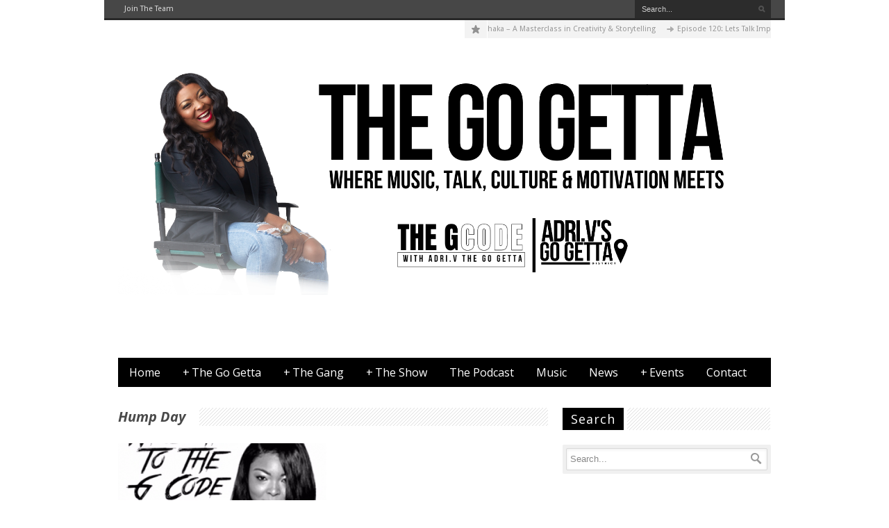

--- FILE ---
content_type: text/html; charset=UTF-8
request_url: http://thegogetta.com/tag/hump-day/
body_size: 11819
content:
<!DOCTYPE html>
<!--[if lt IE 7]> <html class="no-js lt-ie9 lt-ie8 lt-ie7" lang="en-US"> <![endif]-->
<!--[if IE 7]>    <html class="no-js lt-ie9 lt-ie8" lang="en-US"> <![endif]-->
<!--[if IE 8]>    <html class="no-js lt-ie9" lang="en-US"> <![endif]-->
<!--[if gt IE 8]><!--> <html class="no-js" lang="en-US"> <!--<![endif]-->
<head>

	<!-- Basic Page Needs
  ================================================== -->
	<meta charset="UTF-8" />
	<title>The Go Getta   &raquo; Hump Day</title>

	<!--[if lt IE 9]>
		<script src="http://html5shiv.googlecode.com/svn/trunk/html5.js"></script>
	<![endif]-->

	<!-- CSS
  ================================================== -->
	<link rel="stylesheet" href="https://thegogetta.com/wp-content/themes/thegogetta/style.css" type="text/css" />
	
				<meta name="viewport" content="width=device-width, user-scalable=no">
		<link rel="stylesheet" href="https://thegogetta.com/wp-content/themes/thegogetta/stylesheet/foundation-responsive.css">
		
	<!--[if IE 7]>
		<link rel="stylesheet" href="https://thegogetta.com/wp-content/themes/thegogetta/stylesheet/ie7-style.css" /> 
	<![endif]-->	
	
	<meta name='robots' content='max-image-preview:large' />
<link rel='dns-prefetch' href='//fonts.googleapis.com' />
<script type="text/javascript">
/* <![CDATA[ */
window._wpemojiSettings = {"baseUrl":"https:\/\/s.w.org\/images\/core\/emoji\/15.0.3\/72x72\/","ext":".png","svgUrl":"https:\/\/s.w.org\/images\/core\/emoji\/15.0.3\/svg\/","svgExt":".svg","source":{"concatemoji":"http:\/\/thegogetta.com\/wp-includes\/js\/wp-emoji-release.min.js?ver=6.5.7"}};
/*! This file is auto-generated */
!function(i,n){var o,s,e;function c(e){try{var t={supportTests:e,timestamp:(new Date).valueOf()};sessionStorage.setItem(o,JSON.stringify(t))}catch(e){}}function p(e,t,n){e.clearRect(0,0,e.canvas.width,e.canvas.height),e.fillText(t,0,0);var t=new Uint32Array(e.getImageData(0,0,e.canvas.width,e.canvas.height).data),r=(e.clearRect(0,0,e.canvas.width,e.canvas.height),e.fillText(n,0,0),new Uint32Array(e.getImageData(0,0,e.canvas.width,e.canvas.height).data));return t.every(function(e,t){return e===r[t]})}function u(e,t,n){switch(t){case"flag":return n(e,"\ud83c\udff3\ufe0f\u200d\u26a7\ufe0f","\ud83c\udff3\ufe0f\u200b\u26a7\ufe0f")?!1:!n(e,"\ud83c\uddfa\ud83c\uddf3","\ud83c\uddfa\u200b\ud83c\uddf3")&&!n(e,"\ud83c\udff4\udb40\udc67\udb40\udc62\udb40\udc65\udb40\udc6e\udb40\udc67\udb40\udc7f","\ud83c\udff4\u200b\udb40\udc67\u200b\udb40\udc62\u200b\udb40\udc65\u200b\udb40\udc6e\u200b\udb40\udc67\u200b\udb40\udc7f");case"emoji":return!n(e,"\ud83d\udc26\u200d\u2b1b","\ud83d\udc26\u200b\u2b1b")}return!1}function f(e,t,n){var r="undefined"!=typeof WorkerGlobalScope&&self instanceof WorkerGlobalScope?new OffscreenCanvas(300,150):i.createElement("canvas"),a=r.getContext("2d",{willReadFrequently:!0}),o=(a.textBaseline="top",a.font="600 32px Arial",{});return e.forEach(function(e){o[e]=t(a,e,n)}),o}function t(e){var t=i.createElement("script");t.src=e,t.defer=!0,i.head.appendChild(t)}"undefined"!=typeof Promise&&(o="wpEmojiSettingsSupports",s=["flag","emoji"],n.supports={everything:!0,everythingExceptFlag:!0},e=new Promise(function(e){i.addEventListener("DOMContentLoaded",e,{once:!0})}),new Promise(function(t){var n=function(){try{var e=JSON.parse(sessionStorage.getItem(o));if("object"==typeof e&&"number"==typeof e.timestamp&&(new Date).valueOf()<e.timestamp+604800&&"object"==typeof e.supportTests)return e.supportTests}catch(e){}return null}();if(!n){if("undefined"!=typeof Worker&&"undefined"!=typeof OffscreenCanvas&&"undefined"!=typeof URL&&URL.createObjectURL&&"undefined"!=typeof Blob)try{var e="postMessage("+f.toString()+"("+[JSON.stringify(s),u.toString(),p.toString()].join(",")+"));",r=new Blob([e],{type:"text/javascript"}),a=new Worker(URL.createObjectURL(r),{name:"wpTestEmojiSupports"});return void(a.onmessage=function(e){c(n=e.data),a.terminate(),t(n)})}catch(e){}c(n=f(s,u,p))}t(n)}).then(function(e){for(var t in e)n.supports[t]=e[t],n.supports.everything=n.supports.everything&&n.supports[t],"flag"!==t&&(n.supports.everythingExceptFlag=n.supports.everythingExceptFlag&&n.supports[t]);n.supports.everythingExceptFlag=n.supports.everythingExceptFlag&&!n.supports.flag,n.DOMReady=!1,n.readyCallback=function(){n.DOMReady=!0}}).then(function(){return e}).then(function(){var e;n.supports.everything||(n.readyCallback(),(e=n.source||{}).concatemoji?t(e.concatemoji):e.wpemoji&&e.twemoji&&(t(e.twemoji),t(e.wpemoji)))}))}((window,document),window._wpemojiSettings);
/* ]]> */
</script>
<link rel='stylesheet' id='style-custom-css' href='https://thegogetta.com/wp-content/themes/thegogetta/style-custom.css?ver=6.5.7' type='text/css' media='all' />
<link rel='stylesheet' id='Google-Font-Droid+Sans-css' href='https://fonts.googleapis.com/css?family=Droid+Sans%3A300%2C300italic%2C400%2C400italic%2C700%2C700italic&#038;subset=latin&#038;ver=6.5.7' type='text/css' media='all' />
<link rel='stylesheet' id='Google-Font-Droid+Serif-css' href='https://fonts.googleapis.com/css?family=Droid+Serif%3A300%2C300italic%2C400%2C400italic%2C700%2C700italic&#038;subset=latin&#038;ver=6.5.7' type='text/css' media='all' />
<link rel='stylesheet' id='Google-Font-Open+Sans-css' href='https://fonts.googleapis.com/css?family=Open+Sans%3A300%2C300italic%2C400%2C400italic%2C700%2C700italic&#038;subset=latin&#038;ver=6.5.7' type='text/css' media='all' />
<link rel='stylesheet' id='sbi_styles-css' href='https://thegogetta.com/wp-content/plugins/instagram-feed/css/sbi-styles.min.css?ver=6.10.0' type='text/css' media='all' />
<style id='wp-emoji-styles-inline-css' type='text/css'>

	img.wp-smiley, img.emoji {
		display: inline !important;
		border: none !important;
		box-shadow: none !important;
		height: 1em !important;
		width: 1em !important;
		margin: 0 0.07em !important;
		vertical-align: -0.1em !important;
		background: none !important;
		padding: 0 !important;
	}
</style>
<link rel='stylesheet' id='wp-block-library-css' href='https://thegogetta.com/wp-includes/css/dist/block-library/style.min.css?ver=6.5.7' type='text/css' media='all' />
<style id='powerpress-player-block-style-inline-css' type='text/css'>


</style>
<style id='classic-theme-styles-inline-css' type='text/css'>
/*! This file is auto-generated */
.wp-block-button__link{color:#fff;background-color:#32373c;border-radius:9999px;box-shadow:none;text-decoration:none;padding:calc(.667em + 2px) calc(1.333em + 2px);font-size:1.125em}.wp-block-file__button{background:#32373c;color:#fff;text-decoration:none}
</style>
<style id='global-styles-inline-css' type='text/css'>
body{--wp--preset--color--black: #000000;--wp--preset--color--cyan-bluish-gray: #abb8c3;--wp--preset--color--white: #ffffff;--wp--preset--color--pale-pink: #f78da7;--wp--preset--color--vivid-red: #cf2e2e;--wp--preset--color--luminous-vivid-orange: #ff6900;--wp--preset--color--luminous-vivid-amber: #fcb900;--wp--preset--color--light-green-cyan: #7bdcb5;--wp--preset--color--vivid-green-cyan: #00d084;--wp--preset--color--pale-cyan-blue: #8ed1fc;--wp--preset--color--vivid-cyan-blue: #0693e3;--wp--preset--color--vivid-purple: #9b51e0;--wp--preset--gradient--vivid-cyan-blue-to-vivid-purple: linear-gradient(135deg,rgba(6,147,227,1) 0%,rgb(155,81,224) 100%);--wp--preset--gradient--light-green-cyan-to-vivid-green-cyan: linear-gradient(135deg,rgb(122,220,180) 0%,rgb(0,208,130) 100%);--wp--preset--gradient--luminous-vivid-amber-to-luminous-vivid-orange: linear-gradient(135deg,rgba(252,185,0,1) 0%,rgba(255,105,0,1) 100%);--wp--preset--gradient--luminous-vivid-orange-to-vivid-red: linear-gradient(135deg,rgba(255,105,0,1) 0%,rgb(207,46,46) 100%);--wp--preset--gradient--very-light-gray-to-cyan-bluish-gray: linear-gradient(135deg,rgb(238,238,238) 0%,rgb(169,184,195) 100%);--wp--preset--gradient--cool-to-warm-spectrum: linear-gradient(135deg,rgb(74,234,220) 0%,rgb(151,120,209) 20%,rgb(207,42,186) 40%,rgb(238,44,130) 60%,rgb(251,105,98) 80%,rgb(254,248,76) 100%);--wp--preset--gradient--blush-light-purple: linear-gradient(135deg,rgb(255,206,236) 0%,rgb(152,150,240) 100%);--wp--preset--gradient--blush-bordeaux: linear-gradient(135deg,rgb(254,205,165) 0%,rgb(254,45,45) 50%,rgb(107,0,62) 100%);--wp--preset--gradient--luminous-dusk: linear-gradient(135deg,rgb(255,203,112) 0%,rgb(199,81,192) 50%,rgb(65,88,208) 100%);--wp--preset--gradient--pale-ocean: linear-gradient(135deg,rgb(255,245,203) 0%,rgb(182,227,212) 50%,rgb(51,167,181) 100%);--wp--preset--gradient--electric-grass: linear-gradient(135deg,rgb(202,248,128) 0%,rgb(113,206,126) 100%);--wp--preset--gradient--midnight: linear-gradient(135deg,rgb(2,3,129) 0%,rgb(40,116,252) 100%);--wp--preset--font-size--small: 13px;--wp--preset--font-size--medium: 20px;--wp--preset--font-size--large: 36px;--wp--preset--font-size--x-large: 42px;--wp--preset--spacing--20: 0.44rem;--wp--preset--spacing--30: 0.67rem;--wp--preset--spacing--40: 1rem;--wp--preset--spacing--50: 1.5rem;--wp--preset--spacing--60: 2.25rem;--wp--preset--spacing--70: 3.38rem;--wp--preset--spacing--80: 5.06rem;--wp--preset--shadow--natural: 6px 6px 9px rgba(0, 0, 0, 0.2);--wp--preset--shadow--deep: 12px 12px 50px rgba(0, 0, 0, 0.4);--wp--preset--shadow--sharp: 6px 6px 0px rgba(0, 0, 0, 0.2);--wp--preset--shadow--outlined: 6px 6px 0px -3px rgba(255, 255, 255, 1), 6px 6px rgba(0, 0, 0, 1);--wp--preset--shadow--crisp: 6px 6px 0px rgba(0, 0, 0, 1);}:where(.is-layout-flex){gap: 0.5em;}:where(.is-layout-grid){gap: 0.5em;}body .is-layout-flex{display: flex;}body .is-layout-flex{flex-wrap: wrap;align-items: center;}body .is-layout-flex > *{margin: 0;}body .is-layout-grid{display: grid;}body .is-layout-grid > *{margin: 0;}:where(.wp-block-columns.is-layout-flex){gap: 2em;}:where(.wp-block-columns.is-layout-grid){gap: 2em;}:where(.wp-block-post-template.is-layout-flex){gap: 1.25em;}:where(.wp-block-post-template.is-layout-grid){gap: 1.25em;}.has-black-color{color: var(--wp--preset--color--black) !important;}.has-cyan-bluish-gray-color{color: var(--wp--preset--color--cyan-bluish-gray) !important;}.has-white-color{color: var(--wp--preset--color--white) !important;}.has-pale-pink-color{color: var(--wp--preset--color--pale-pink) !important;}.has-vivid-red-color{color: var(--wp--preset--color--vivid-red) !important;}.has-luminous-vivid-orange-color{color: var(--wp--preset--color--luminous-vivid-orange) !important;}.has-luminous-vivid-amber-color{color: var(--wp--preset--color--luminous-vivid-amber) !important;}.has-light-green-cyan-color{color: var(--wp--preset--color--light-green-cyan) !important;}.has-vivid-green-cyan-color{color: var(--wp--preset--color--vivid-green-cyan) !important;}.has-pale-cyan-blue-color{color: var(--wp--preset--color--pale-cyan-blue) !important;}.has-vivid-cyan-blue-color{color: var(--wp--preset--color--vivid-cyan-blue) !important;}.has-vivid-purple-color{color: var(--wp--preset--color--vivid-purple) !important;}.has-black-background-color{background-color: var(--wp--preset--color--black) !important;}.has-cyan-bluish-gray-background-color{background-color: var(--wp--preset--color--cyan-bluish-gray) !important;}.has-white-background-color{background-color: var(--wp--preset--color--white) !important;}.has-pale-pink-background-color{background-color: var(--wp--preset--color--pale-pink) !important;}.has-vivid-red-background-color{background-color: var(--wp--preset--color--vivid-red) !important;}.has-luminous-vivid-orange-background-color{background-color: var(--wp--preset--color--luminous-vivid-orange) !important;}.has-luminous-vivid-amber-background-color{background-color: var(--wp--preset--color--luminous-vivid-amber) !important;}.has-light-green-cyan-background-color{background-color: var(--wp--preset--color--light-green-cyan) !important;}.has-vivid-green-cyan-background-color{background-color: var(--wp--preset--color--vivid-green-cyan) !important;}.has-pale-cyan-blue-background-color{background-color: var(--wp--preset--color--pale-cyan-blue) !important;}.has-vivid-cyan-blue-background-color{background-color: var(--wp--preset--color--vivid-cyan-blue) !important;}.has-vivid-purple-background-color{background-color: var(--wp--preset--color--vivid-purple) !important;}.has-black-border-color{border-color: var(--wp--preset--color--black) !important;}.has-cyan-bluish-gray-border-color{border-color: var(--wp--preset--color--cyan-bluish-gray) !important;}.has-white-border-color{border-color: var(--wp--preset--color--white) !important;}.has-pale-pink-border-color{border-color: var(--wp--preset--color--pale-pink) !important;}.has-vivid-red-border-color{border-color: var(--wp--preset--color--vivid-red) !important;}.has-luminous-vivid-orange-border-color{border-color: var(--wp--preset--color--luminous-vivid-orange) !important;}.has-luminous-vivid-amber-border-color{border-color: var(--wp--preset--color--luminous-vivid-amber) !important;}.has-light-green-cyan-border-color{border-color: var(--wp--preset--color--light-green-cyan) !important;}.has-vivid-green-cyan-border-color{border-color: var(--wp--preset--color--vivid-green-cyan) !important;}.has-pale-cyan-blue-border-color{border-color: var(--wp--preset--color--pale-cyan-blue) !important;}.has-vivid-cyan-blue-border-color{border-color: var(--wp--preset--color--vivid-cyan-blue) !important;}.has-vivid-purple-border-color{border-color: var(--wp--preset--color--vivid-purple) !important;}.has-vivid-cyan-blue-to-vivid-purple-gradient-background{background: var(--wp--preset--gradient--vivid-cyan-blue-to-vivid-purple) !important;}.has-light-green-cyan-to-vivid-green-cyan-gradient-background{background: var(--wp--preset--gradient--light-green-cyan-to-vivid-green-cyan) !important;}.has-luminous-vivid-amber-to-luminous-vivid-orange-gradient-background{background: var(--wp--preset--gradient--luminous-vivid-amber-to-luminous-vivid-orange) !important;}.has-luminous-vivid-orange-to-vivid-red-gradient-background{background: var(--wp--preset--gradient--luminous-vivid-orange-to-vivid-red) !important;}.has-very-light-gray-to-cyan-bluish-gray-gradient-background{background: var(--wp--preset--gradient--very-light-gray-to-cyan-bluish-gray) !important;}.has-cool-to-warm-spectrum-gradient-background{background: var(--wp--preset--gradient--cool-to-warm-spectrum) !important;}.has-blush-light-purple-gradient-background{background: var(--wp--preset--gradient--blush-light-purple) !important;}.has-blush-bordeaux-gradient-background{background: var(--wp--preset--gradient--blush-bordeaux) !important;}.has-luminous-dusk-gradient-background{background: var(--wp--preset--gradient--luminous-dusk) !important;}.has-pale-ocean-gradient-background{background: var(--wp--preset--gradient--pale-ocean) !important;}.has-electric-grass-gradient-background{background: var(--wp--preset--gradient--electric-grass) !important;}.has-midnight-gradient-background{background: var(--wp--preset--gradient--midnight) !important;}.has-small-font-size{font-size: var(--wp--preset--font-size--small) !important;}.has-medium-font-size{font-size: var(--wp--preset--font-size--medium) !important;}.has-large-font-size{font-size: var(--wp--preset--font-size--large) !important;}.has-x-large-font-size{font-size: var(--wp--preset--font-size--x-large) !important;}
.wp-block-navigation a:where(:not(.wp-element-button)){color: inherit;}
:where(.wp-block-post-template.is-layout-flex){gap: 1.25em;}:where(.wp-block-post-template.is-layout-grid){gap: 1.25em;}
:where(.wp-block-columns.is-layout-flex){gap: 2em;}:where(.wp-block-columns.is-layout-grid){gap: 2em;}
.wp-block-pullquote{font-size: 1.5em;line-height: 1.6;}
</style>
<link rel='stylesheet' id='contact-form-7-css' href='https://thegogetta.com/wp-content/plugins/contact-form-7/includes/css/styles.css?ver=5.9.6' type='text/css' media='all' />
<link rel='stylesheet' id='x-instafeed-font-awesome.min-css' href='https://thegogetta.com/wp-content/plugins/x-instafeed/assets/css/font-awesome.min.css?ver=4.5' type='text/css' media='all' />
<link rel='stylesheet' id='x-instafeed-hover-css' href='https://thegogetta.com/wp-content/plugins/x-instafeed/assets/css/hover.css?ver=1.0' type='text/css' media='all' />
<link rel='stylesheet' id='owl-carousel-css' href='https://thegogetta.com/wp-content/plugins/x-instafeed/assets/css/carousel/owl.carousel.min.css?ver=6.5.7' type='text/css' media='all' />
<link rel='stylesheet' id='x-instafeed-style-css' href='https://thegogetta.com/wp-content/plugins/x-instafeed/assets/css/x-instafeed.css?ver=1.0' type='text/css' media='all' />
<link rel='stylesheet' id='superfish-css' href='https://thegogetta.com/wp-content/themes/thegogetta/stylesheet/superfish.css?ver=6.5.7' type='text/css' media='all' />
<link rel='stylesheet' id='fancybox-css' href='https://thegogetta.com/wp-content/themes/thegogetta/stylesheet/fancybox.css?ver=6.5.7' type='text/css' media='all' />
<link rel='stylesheet' id='fancybox-thumbs-css' href='https://thegogetta.com/wp-content/themes/thegogetta/stylesheet/jquery.fancybox-thumbs.css?ver=6.5.7' type='text/css' media='all' />
<link rel='stylesheet' id='flex-slider-css' href='https://thegogetta.com/wp-content/themes/thegogetta/stylesheet/flexslider.css?ver=6.5.7' type='text/css' media='all' />
<script type="text/javascript" src="https://thegogetta.com/wp-includes/js/jquery/jquery.min.js?ver=3.7.1" id="jquery-core-js"></script>
<script type="text/javascript" src="https://thegogetta.com/wp-includes/js/jquery/jquery-migrate.min.js?ver=3.4.1" id="jquery-migrate-js"></script>
<script type="text/javascript" src="https://thegogetta.com/wp-content/themes/thegogetta/javascript/cufon.js?ver=1.0" id="Cufon-js"></script>
<script type="text/javascript" src="https://thegogetta.com/wp-content/plugins/x-instafeed/assets/js/instafeed.min.js?ver=1.0" id="x-instafeed-js-js"></script>
<script type="text/javascript" src="https://thegogetta.com/wp-content/themes/thegogetta/javascript/jquery.fitvids.js?ver=1.0" id="fitvids-js"></script>
<link rel="https://api.w.org/" href="https://thegogetta.com/wp-json/" /><link rel="alternate" type="application/json" href="https://thegogetta.com/wp-json/wp/v2/tags/397" /><link rel="EditURI" type="application/rsd+xml" title="RSD" href="https://thegogetta.com/xmlrpc.php?rsd" />
<meta name="generator" content="WordPress 6.5.7" />
            <script type="text/javascript"><!--
                                function powerpress_pinw(pinw_url){window.open(pinw_url, 'PowerPressPlayer','toolbar=0,status=0,resizable=1,width=460,height=320');	return false;}
                //-->

                // tabnab protection
                window.addEventListener('load', function () {
                    // make all links have rel="noopener noreferrer"
                    document.querySelectorAll('a[target="_blank"]').forEach(link => {
                        link.setAttribute('rel', 'noopener noreferrer');
                    });
                });
            </script>
            	
<!--[if lt IE 9]>
<style type="text/css">
	div.shortcode-dropcap.circle{
		z-index: 1000;
		position: relative;
		behavior: url(https://thegogetta.com/wp-content/themes/thegogetta/stylesheet/ie-fix/PIE.php);
	}
	div.search-wrapper .search-text{ width: 185px; }
	div.feedback-wrapper a{ left: 0px; }
	div.top-navigation-left{ width: 50%; text-align: left; }
	span.portfolio-thumbnail-image-hover{ filter: alpha(opacity=0) !important; }
	span.hover-link, span.hover-video, span.hover-zoom{ display: none !important; }
	div.top-post-slider .flexslider ul.slides .flex-caption a{ display: block; }
	div.recent-comment-widget .recent-comment-widget-thumbnail{ width: 55px; }
</style>
<![endif]-->
<link rel="icon" href="https://thegogetta.com/wp-content/uploads/2016/10/cropped-gogettasymbolv2012-32x32.png" sizes="32x32" />
<link rel="icon" href="https://thegogetta.com/wp-content/uploads/2016/10/cropped-gogettasymbolv2012-192x192.png" sizes="192x192" />
<link rel="apple-touch-icon" href="https://thegogetta.com/wp-content/uploads/2016/10/cropped-gogettasymbolv2012-180x180.png" />
<meta name="msapplication-TileImage" content="https://thegogetta.com/wp-content/uploads/2016/10/cropped-gogettasymbolv2012-270x270.png" />
<meta property="og:image" content="https://thegogetta.com/wp-content/uploads/2015/07/IMG_3052-200x200.jpg"/>	
</head>
<body class="archive tag tag-hump-day tag-397">

<div class="body-wrapper">
<div class="container-wrapper">
				<div class="top-navigation-wrapper container wrapper">
			<div class="top-navigation ">
				<div class="top-navigation-left"><div class="menu-top-menu-container"><ul id="menu-top-menu" class="menu"><li id="menu-item-1624" class="menu-item menu-item-type-custom menu-item-object-custom menu-item-1624"><a href="https://thegogetta.com/adriv/join-the-team/">Join The Team</a></li>
</ul></div></div>				
				<div class="top-navigation-right">
					<!-- Get Social Icons -->
					<div id="gdl-social-icon" class="social-wrapper">
						<div class="social-icon-wrapper">
						    						</div> <!-- social icon wrapper -->
					</div><!-- social wrapper -->	

					<!-- search form -->
										<div class="top-search-form">
						<div class="search-wrapper">
							<div class="gdl-search-form">
								<form method="get" id="searchform" action="https://thegogetta.com/">
																		<div class="search-text">
										<input type="text" value="Search..." name="s" id="s" autocomplete="off" data-default="Search..." />
									</div>
									<input type="submit" id="searchsubmit" />
									<div class="clear"></div>
								</form>
							</div>
						</div>		
					</div>		
										
					
				</div> <!-- top navigation right -->
				
				<div class="clear"></div>
			</div> <!-- top navigation -->
			<div class="top-navigation-wrapper-gimmick"></div>
		</div> <!-- top navigation wrapper -->
	 

	<div class="header-wrapper main container">
			
		<!-- Get Logo -->
		<div class="logo-wrapper">
			<a href="https://thegogetta.com"><img src="https://thegogetta.com/wp-content/uploads/2024/07/ADRI.Vs-Go-Getta-Header-Facebook-Cover-4.png" alt=""/></a>		</div>
		<div class="logo-right-text"><div class="clear"></div></div><div class="header-top-marquee" ><div class="marquee-icon"></div><div class="marquee-wrapper"><div class="marquee" id="marquee"><div><a href="https://thegogetta.com/the-g-code-podcast-x-thembisa-s-mshaka-a-masterclass-in-creativity-storytelling/" >The G Code Podcast x Thembisa S. Mshaka – A Masterclass in Creativity &#038; Storytelling</a></div><div><a href="https://thegogetta.com/episode-120-lets-talk-imposter-syndrome/" >Episode 120: Lets Talk Imposter Syndrome</a></div><div><a href="https://thegogetta.com/episode-119-dawn-myers-founder-and-ceo-of-the-most-inc/" >Episode 119: Dawn Myers, Founder and CEO of THE MOST, Inc</a></div><div><a href="https://thegogetta.com/episode-118-revolt-world-2024-recap/" >Episode 118: REVOLT World 2024 Recap</a></div><div><a href="https://thegogetta.com/episode-117-revolt-world-changed-my-world/" >Episode 117: REVOLT World Changed My World</a></div><div><a href="https://thegogetta.com/episode-116-meet-reggie-and-shine-of-canna-house/" >Episode 116: Meet Reggie and Shine of Canna House</a></div><div><a href="https://thegogetta.com/episode-115-meet-the-artist-adrian-marcel/" >Episode 115: Meet The Artist Adrian Marcel</a></div><div><a href="https://thegogetta.com/episode-114-update-with-eric-rawls-owner-of-imlivinb/" >Episode 114: Update with Eric Rawls Owner of &#8220;ImLivinB&#8221;</a></div><div><a href="https://thegogetta.com/episode-113-meet-artist-actress-kiana-lede/" >Episode 113: Meet Artist &#038; Actress Kiana Ledé</a></div><div><a href="https://thegogetta.com/episode-112-meet-rapper-38-spesh/" >Episode 112: Meet Rapper 38 Spesh</a></div></div><div class="clear"></div></div></div>
		<!-- Navigation -->
		<div class="clear"></div>
		<div class="wpsr_floatbts_anchor"></div>
		<div class="gdl-navigation-wrapper">
			<div class="responsive-menu-wrapper"><select id="menu-the-go-getta-menu" class="menu dropdown-menu"><option value="" class="blank">&#8212; Main Menu &#8212;</option><option class="menu-item menu-item-type-post_type menu-item-object-page menu-item-home menu-item-3068 menu-item-depth-0" value="https://thegogetta.com/">Home</option>
<option class="menu-item menu-item-type-custom menu-item-object-custom menu-item-has-children menu-item-3067 menu-item-depth-0" value="#">The Go Getta</option>	<option class="menu-item menu-item-type-custom menu-item-object-custom menu-item-3081 menu-item-depth-1" value="https://adrivthegogetta.com/">- ADRI.V</option>

<option class="menu-item menu-item-type-custom menu-item-object-custom menu-item-has-children menu-item-3069 menu-item-depth-0" value="#">The Gang</option>	<option class="menu-item menu-item-type-taxonomy menu-item-object-category menu-item-3071 menu-item-depth-1" value="https://thegogetta.com/category/djs/">- DJs</option>
	<option class="menu-item menu-item-type-taxonomy menu-item-object-category menu-item-3070 menu-item-depth-1" value="https://thegogetta.com/category/artists/">- Producers</option>
	<option class="menu-item menu-item-type-taxonomy menu-item-object-category menu-item-3072 menu-item-depth-1" value="https://thegogetta.com/category/guest/">- Guests</option>

<option class="menu-item menu-item-type-custom menu-item-object-custom menu-item-has-children menu-item-3083 menu-item-depth-0" value="#">The Show</option>	<option class="menu-item menu-item-type-post_type menu-item-object-page menu-item-3075 menu-item-depth-1" value="https://thegogetta.com/the-show/">- ADRI.Vs Go Getta District</option>

<option class="menu-item menu-item-type-post_type menu-item-object-page menu-item-3080 menu-item-depth-0" value="https://thegogetta.com/thegcodepodcast/">The Podcast</option>
<option class="menu-item menu-item-type-taxonomy menu-item-object-category menu-item-3076 menu-item-depth-0" value="https://thegogetta.com/category/the-go-getta-music/">Music</option>
<option class="menu-item menu-item-type-taxonomy menu-item-object-category menu-item-3077 menu-item-depth-0" value="https://thegogetta.com/category/the-go-getta-report/">News</option>
<option class="menu-item menu-item-type-custom menu-item-object-custom menu-item-has-children menu-item-3082 menu-item-depth-0" value="#">Events</option>	<option class="menu-item menu-item-type-taxonomy menu-item-object-category menu-item-3078 menu-item-depth-1" value="https://thegogetta.com/category/town-run-down/">- Town Run Down</option>

<option class="menu-item menu-item-type-post_type menu-item-object-page menu-item-3079 menu-item-depth-0" value="https://thegogetta.com/contact/">Contact</option>
</select></div><div class="navigation-wrapper"><div id="main-superfish-wrapper" class="menu-wrapper"><ul id="menu-the-go-getta-menu-1" class="sf-menu"><li id="menu-item-3068" class="menu-item menu-item-type-post_type menu-item-object-page menu-item-home menu-item-3068"><a href="https://thegogetta.com/">Home</a></li>
<li id="menu-item-3067" class="menu-item menu-item-type-custom menu-item-object-custom menu-item-has-children menu-item-3067"><a target="_blank" rel="noopener" href="#">The Go Getta</a>
<ul class="sub-menu">
	<li id="menu-item-3081" class="menu-item menu-item-type-custom menu-item-object-custom menu-item-3081"><a href="https://adrivthegogetta.com/">ADRI.V</a></li>
</ul>
</li>
<li id="menu-item-3069" class="menu-item menu-item-type-custom menu-item-object-custom menu-item-has-children menu-item-3069"><a href="#">The Gang</a>
<ul class="sub-menu">
	<li id="menu-item-3071" class="menu-item menu-item-type-taxonomy menu-item-object-category menu-item-3071"><a href="https://thegogetta.com/category/djs/">DJs</a></li>
	<li id="menu-item-3070" class="menu-item menu-item-type-taxonomy menu-item-object-category menu-item-3070"><a href="https://thegogetta.com/category/artists/">Producers</a></li>
	<li id="menu-item-3072" class="menu-item menu-item-type-taxonomy menu-item-object-category menu-item-3072"><a href="https://thegogetta.com/category/guest/">Guests</a></li>
</ul>
</li>
<li id="menu-item-3083" class="menu-item menu-item-type-custom menu-item-object-custom menu-item-has-children menu-item-3083"><a href="#">The Show</a>
<ul class="sub-menu">
	<li id="menu-item-3075" class="menu-item menu-item-type-post_type menu-item-object-page menu-item-3075"><a href="https://thegogetta.com/the-show/">ADRI.Vs Go Getta District</a></li>
</ul>
</li>
<li id="menu-item-3080" class="menu-item menu-item-type-post_type menu-item-object-page menu-item-3080"><a href="https://thegogetta.com/thegcodepodcast/">The Podcast</a></li>
<li id="menu-item-3076" class="menu-item menu-item-type-taxonomy menu-item-object-category menu-item-3076"><a href="https://thegogetta.com/category/the-go-getta-music/">Music</a></li>
<li id="menu-item-3077" class="menu-item menu-item-type-taxonomy menu-item-object-category menu-item-3077"><a href="https://thegogetta.com/category/the-go-getta-report/">News</a></li>
<li id="menu-item-3082" class="menu-item menu-item-type-custom menu-item-object-custom menu-item-has-children menu-item-3082"><a href="#">Events</a>
<ul class="sub-menu">
	<li id="menu-item-3078" class="menu-item menu-item-type-taxonomy menu-item-object-category menu-item-3078"><a href="https://thegogetta.com/category/town-run-down/">Town Run Down</a></li>
</ul>
</li>
<li id="menu-item-3079" class="menu-item menu-item-type-post_type menu-item-object-page menu-item-3079"><a href="https://thegogetta.com/contact/">Contact</a></li>
</ul></div></div>			<div class="clear"></div>
		</div>
		
	</div> <!-- header wrapper container -->
	
	<div class="content-wrapper main container">
	
				<div class="page-wrapper archive-page single-sidebar right-sidebar">
		<div class="row"><div class="gdl-page-left mb0 eight columns"><div class="row"><div class="gdl-page-item mb20 twelve columns"><div class="gdl-header-wrapper"><h1 class="gdl-header-title">Hump Day</h1><div class="gdl-header-gimmick right"></div><div class="clear"></div></div><div id="blog-item-holder" class="blog-item-holder"><div class="row"><div class="six columns gdl-blog-grid"><div class="blog-content-wrapper"><div class="blog-media-wrapper gdl-image"><a href="https://thegogetta.com/the-g-code-with-adri-v-the-go-getta-what-kind-of-bird-are-you-podcast/"><img src="https://thegogetta.com/wp-content/uploads/2015/07/IMG_3052-380x270.jpg" alt=""/></a></div><div class="blog-context-wrapper"><h2 class="blog-title"><a href="https://thegogetta.com/the-g-code-with-adri-v-the-go-getta-what-kind-of-bird-are-you-podcast/">The G Code With ADRI.V The Go Getta: What Kind Of Bird Are You? [PODCAST]</a></h2><div class="blog-info-wrapper"><div class="blog-date-wrapper"><a href="https://thegogetta.com/2015/07/22/" >22 Jul 2015</a></div><div class="blog-author"><a href="https://thegogetta.com/author/adriv/" title="Posts by Adriv" rel="author">Adriv</a></div><div class="blog-comment"><a href="https://thegogetta.com/the-g-code-with-adri-v-the-go-getta-what-kind-of-bird-are-you-podcast/#respond">0</a></div><div class="blog-tag"><a href="https://thegogetta.com/tag/adri-v-the-go-getta/" rel="tag">ADRI.V The Go Getta</a>, <a href="https://thegogetta.com/tag/daily-dose-of-motivation/" rel="tag">Daily Dose Of Motivation</a>, <a href="https://thegogetta.com/tag/go-getta/" rel="tag">Go Getta</a>, <a href="https://thegogetta.com/tag/hump-day/" rel="tag">Hump Day</a>, <a href="https://thegogetta.com/tag/itunes/" rel="tag">Itunes</a>, <a href="https://thegogetta.com/tag/motivation/" rel="tag">Motivation</a>, <a href="https://thegogetta.com/tag/podcast/" rel="tag">Podcast</a>, <a href="https://thegogetta.com/tag/the-g-code/" rel="tag">The G Code</a>, <a href="https://thegogetta.com/tag/wednesday-wake-up/" rel="tag">Wednesday Wake Up</a></div><div class="clear"></div></div><div class="blog-content">&nbsp; &nbsp; &nbsp; &nbsp; &nbsp; &nbsp; &nbsp; &nbsp; Checkout The G Code Weekly right here and subscribe to the Podcast on iTunes with yours truly, ADRI V and my featured Go Getta&#8217;s as we  give you the G Codes to Success, The Pretty, The Ugly and The Grind. I have<div class="clear"></div><a class="blog-continue-reading" href="https://thegogetta.com/the-g-code-with-adri-v-the-go-getta-what-kind-of-bird-are-you-podcast/"> <img border="0" src="http://adrivthegogetta.com/adriv/wp-content/uploads/2013/12/Read-More.png"></a><div class="clear"></div></div></div><div class="clear"></div></div></div></div></div><div class="clear"></div></div><div class="clear"></div></div></div><div class='four columns gdl-right-sidebar'><div class='sidebar-wrapper'><div class="custom-sidebar"><div class="gdl-header-wrapper"><h3 class="gdl-header-title">Search</h3><div class="gdl-header-gimmick right"></div><div class="clear"></div></div><div class="gdl-search-form">
	<form method="get" id="searchform" action="https://thegogetta.com/">
				<div class="search-text" id="search-text">
			<input type="text" value="Search..." name="s" id="s" autocomplete="off" data-default="Search..." />
		</div>
		<input type="submit" id="searchsubmit" value="" />
		<div class="clear"></div>
	</form>
</div></div><div class="custom-sidebar"><div class="gdl-header-wrapper"><h3 class="gdl-header-title">Stay In The Mix</h3><div class="gdl-header-gimmick right"></div><div class="clear"></div></div>			<div class="textwidget"><style>
        .social-links {
            list-style-type: none;
            margin: 0;
            padding: 0;
            display: flex;
            flex-wrap: wrap;
            justify-content: space-around;
        }
        .social-links li {
            flex: 1 1 calc(33.33% - 20px);
            margin: 10px;
            box-sizing: border-box;
        }
        .social-links a {
            text-decoration: none;
            display: block;
            text-align: center;
        }
        .social-links img {
            width: 75px;
            height: 75px;
            border-radius: 10%;
        }
    </style>
<ul class="social-links">
<li><a href="https://www.instagram.com/adrivthegogetta/" target="_blank" rel="noopener"><img decoding="async" src="https://thegogetta.com/wp-content/uploads/2024/07/Instagram.png" alt="Instagram" /></a></li>
<li><a href="https://www.facebook.com/adrivthegogetta/" target="_blank" rel="noopener"><img decoding="async" src="https://thegogetta.com/wp-content/uploads/2024/07/Facebook.png" alt="Facebook" /></a></li>
<li><a href="https://x.com/ADRIVTheGoGetta" target="_blank" rel="noopener"><img decoding="async" src="https://thegogetta.com/wp-content/uploads/2024/07/X.png" alt="X" /></a></li>
<li><a href="https://www.threads.net/@adrivthegogetta" target="_blank" rel="noopener"><img decoding="async" src="https://thegogetta.com/wp-content/uploads/2024/07/Threads.png" alt="Threads" /></a></li>
<li><a href="https://www.tiktok.com/@adrivthegogetta?lang=en" target="_blank" rel="noopener"><img decoding="async" src="https://thegogetta.com/wp-content/uploads/2024/07/TikTok.png" alt="TikTok" /></a></li>
<li><a href="https://www.youtube.com/@ADRIVTheGoGetta" target="_blank" rel="noopener"><img decoding="async" src="https://thegogetta.com/wp-content/uploads/2024/07/YouTube.png" alt="YouTube" /></a></li>
<li><a href="https://soundcloud.com/adrivthegogetta" target="_blank" rel="noopener"><img decoding="async" src="https://thegogetta.com/wp-content/uploads/2024/07/SoundCloud.png" alt="SoundCloud" /></a></li>
<li><a href="https://www.mixcloud.com/adrivthegogetta/" target="_blank" rel="noopener"><img decoding="async" src="https://thegogetta.com/wp-content/uploads/2024/07/MixCloud.png" alt="MixCloud" /></a></li>
<li><a href="http://www.pinterest.com/adrivthegogetta/" target="_blank" rel="noopener"><img decoding="async" src="https://thegogetta.com/wp-content/uploads/2024/07/Pinterest.png" alt="MixCloud" /></a></li>
</ul>
</div>
		</div><div class="custom-sidebar"><div class="gdl-header-wrapper"><h3 class="gdl-header-title">Check The Show On Sound Cloud</h3><div class="gdl-header-gimmick right"></div><div class="clear"></div></div>			<div class="textwidget"><iframe width="100%" scrolling="no" frameborder="no" allow="autoplay" src="https://w.soundcloud.com/player/?url=https%3A//api.soundcloud.com/tracks/1812159951&color=%23ff5500&auto_play=false&hide_related=false&show_comments=true&show_user=true&show_reposts=false&show_teaser=true&visual=true"></iframe><div style="font-size: 10px; color: #cccccc;line-break: anywhere;word-break: normal;overflow: hidden;white-space: nowrap;text-overflow: ellipsis; font-family: Interstate,Lucida Grande,Lucida Sans Unicode,Lucida Sans,Garuda,Verdana,Tahoma,sans-serif;font-weight: 100;"><a href="https://soundcloud.com/adrivthegogetta" title="ADRIVTheGoGetta" target="_blank" style="color: #cccccc; text-decoration: none;" rel="noopener">ADRIVTheGoGetta</a> · <a href="https://soundcloud.com/adrivthegogetta/episode-110-somebody-lied" title="Episode 110: Somebody Lied" target="_blank" style="color: #cccccc; text-decoration: none;" rel="noopener">Episode 110: Somebody Lied</a></div></div>
		</div><div class="custom-sidebar"><div class="gdl-header-wrapper"><h3 class="gdl-header-title">Listen To The Mixes Mix Cloud</h3><div class="gdl-header-gimmick right"></div><div class="clear"></div></div>			<div class="textwidget"><iframe src="https://www.mixcloud.com/widget/iframe/?feed=http%3A%2F%2Fwww.mixcloud.com%2Fadrivthegogetta%2Fplaylists%2Fadrivthegogetta%2F&amp;embed_uuid=288a2a81-e19b-417e-a0fa-1b7ed3976bbe&amp;replace=0&amp;light=1&amp;stylecolor=c0466f&amp;embed_type=widget_standard&amp;hide_tracklist=1" frameborder="0"></iframe><div style="clear: both; height: 3px; width: 292px;"></div><p style="display: block; font-size: 11px; font-family: 'Open Sans', Helvetica, Arial, sans-serif; margin: 0px; padding: 3px 4px; color: rgb(153, 153, 153); width: 292px;"><a href="http://www.mixcloud.com/adrivthegogetta/playlists/adrivthegogetta/?utm_source=widget&amp;amp;utm_medium=web&amp;amp;utm_campaign=base_links&amp;amp;utm_term=resource_link" target="_blank" style="color: rgb(192, 70, 111); font-weight: bold;" rel="noopener">ADRIVTHEGOGETTA</a><span> by </span><a href="http://www.mixcloud.com/adrivthegogetta/?utm_source=widget&amp;amp;utm_medium=web&amp;amp;utm_campaign=base_links&amp;amp;utm_term=profile_link" target="_blank" style="color: rgb(192, 70, 111); font-weight: bold;" rel="noopener">Adrivthegogetta</a><span> on </span><a href="http://www.mixcloud.com/?utm_source=widget&amp;utm_medium=web&amp;utm_campaign=base_links&amp;utm_term=homepage_link" target="_blank" style="color: rgb(192, 70, 111); font-weight: bold;" rel="noopener"> Mixcloud</a></p><div style="clear: both; height: 3px; width: 292px;"></div></div>
		</div><div class="custom-sidebar"><div class="gdl-header-wrapper"><h3 class="gdl-header-title">Subscribe To The Podcast</h3><div class="gdl-header-gimmick right"></div><div class="clear"></div></div>			<div class="textwidget"><p><a href="https://itunes.apple.com/us/podcast/g-code-adri-v-go-getta/id1018380975"><img class="alignnone size-medium wp-image-2018" src="https://thegogetta.com/wp-content/uploads/2024/07/Podcast-Radio-Show-Flyers-Podcast-Cover-3.png" alt=""></a></p>
</div>
		</div><div class="custom-sidebar"><div class="gdl-header-wrapper"><h3 class="gdl-header-title">The Go Getta Look Back </h3><div class="gdl-header-gimmick right"></div><div class="clear"></div></div>		<label class="screen-reader-text" for="archives-dropdown-2">The Go Getta Look Back </label>
		<select id="archives-dropdown-2" name="archive-dropdown">
			
			<option value="">Select Month</option>
				<option value='https://thegogetta.com/2025/03/'> March 2025 &nbsp;(1)</option>
	<option value='https://thegogetta.com/2024/10/'> October 2024 &nbsp;(2)</option>
	<option value='https://thegogetta.com/2024/09/'> September 2024 &nbsp;(3)</option>
	<option value='https://thegogetta.com/2024/08/'> August 2024 &nbsp;(3)</option>
	<option value='https://thegogetta.com/2024/07/'> July 2024 &nbsp;(2)</option>
	<option value='https://thegogetta.com/2024/05/'> May 2024 &nbsp;(2)</option>
	<option value='https://thegogetta.com/2024/02/'> February 2024 &nbsp;(2)</option>
	<option value='https://thegogetta.com/2023/11/'> November 2023 &nbsp;(3)</option>
	<option value='https://thegogetta.com/2023/09/'> September 2023 &nbsp;(2)</option>
	<option value='https://thegogetta.com/2023/01/'> January 2023 &nbsp;(1)</option>
	<option value='https://thegogetta.com/2020/11/'> November 2020 &nbsp;(4)</option>
	<option value='https://thegogetta.com/2020/07/'> July 2020 &nbsp;(3)</option>
	<option value='https://thegogetta.com/2020/06/'> June 2020 &nbsp;(2)</option>
	<option value='https://thegogetta.com/2020/04/'> April 2020 &nbsp;(6)</option>
	<option value='https://thegogetta.com/2020/03/'> March 2020 &nbsp;(3)</option>
	<option value='https://thegogetta.com/2020/02/'> February 2020 &nbsp;(1)</option>
	<option value='https://thegogetta.com/2020/01/'> January 2020 &nbsp;(1)</option>
	<option value='https://thegogetta.com/2019/11/'> November 2019 &nbsp;(2)</option>
	<option value='https://thegogetta.com/2019/10/'> October 2019 &nbsp;(4)</option>
	<option value='https://thegogetta.com/2019/06/'> June 2019 &nbsp;(2)</option>
	<option value='https://thegogetta.com/2019/05/'> May 2019 &nbsp;(1)</option>
	<option value='https://thegogetta.com/2019/02/'> February 2019 &nbsp;(1)</option>
	<option value='https://thegogetta.com/2019/01/'> January 2019 &nbsp;(2)</option>
	<option value='https://thegogetta.com/2018/11/'> November 2018 &nbsp;(2)</option>
	<option value='https://thegogetta.com/2018/10/'> October 2018 &nbsp;(1)</option>
	<option value='https://thegogetta.com/2018/07/'> July 2018 &nbsp;(1)</option>
	<option value='https://thegogetta.com/2018/06/'> June 2018 &nbsp;(2)</option>
	<option value='https://thegogetta.com/2018/05/'> May 2018 &nbsp;(2)</option>
	<option value='https://thegogetta.com/2018/04/'> April 2018 &nbsp;(3)</option>
	<option value='https://thegogetta.com/2018/03/'> March 2018 &nbsp;(2)</option>
	<option value='https://thegogetta.com/2018/01/'> January 2018 &nbsp;(3)</option>
	<option value='https://thegogetta.com/2017/12/'> December 2017 &nbsp;(1)</option>
	<option value='https://thegogetta.com/2017/11/'> November 2017 &nbsp;(1)</option>
	<option value='https://thegogetta.com/2017/09/'> September 2017 &nbsp;(2)</option>
	<option value='https://thegogetta.com/2017/08/'> August 2017 &nbsp;(4)</option>
	<option value='https://thegogetta.com/2017/06/'> June 2017 &nbsp;(1)</option>
	<option value='https://thegogetta.com/2017/05/'> May 2017 &nbsp;(2)</option>
	<option value='https://thegogetta.com/2017/04/'> April 2017 &nbsp;(2)</option>
	<option value='https://thegogetta.com/2017/02/'> February 2017 &nbsp;(2)</option>
	<option value='https://thegogetta.com/2016/12/'> December 2016 &nbsp;(1)</option>
	<option value='https://thegogetta.com/2016/11/'> November 2016 &nbsp;(3)</option>
	<option value='https://thegogetta.com/2016/10/'> October 2016 &nbsp;(1)</option>
	<option value='https://thegogetta.com/2016/09/'> September 2016 &nbsp;(2)</option>
	<option value='https://thegogetta.com/2016/08/'> August 2016 &nbsp;(5)</option>
	<option value='https://thegogetta.com/2016/07/'> July 2016 &nbsp;(4)</option>
	<option value='https://thegogetta.com/2016/06/'> June 2016 &nbsp;(2)</option>
	<option value='https://thegogetta.com/2016/05/'> May 2016 &nbsp;(2)</option>
	<option value='https://thegogetta.com/2016/04/'> April 2016 &nbsp;(2)</option>
	<option value='https://thegogetta.com/2016/03/'> March 2016 &nbsp;(2)</option>
	<option value='https://thegogetta.com/2016/02/'> February 2016 &nbsp;(5)</option>
	<option value='https://thegogetta.com/2016/01/'> January 2016 &nbsp;(5)</option>
	<option value='https://thegogetta.com/2015/12/'> December 2015 &nbsp;(5)</option>
	<option value='https://thegogetta.com/2015/11/'> November 2015 &nbsp;(3)</option>
	<option value='https://thegogetta.com/2015/10/'> October 2015 &nbsp;(9)</option>
	<option value='https://thegogetta.com/2015/09/'> September 2015 &nbsp;(5)</option>
	<option value='https://thegogetta.com/2015/08/'> August 2015 &nbsp;(5)</option>
	<option value='https://thegogetta.com/2015/07/'> July 2015 &nbsp;(3)</option>
	<option value='https://thegogetta.com/2015/06/'> June 2015 &nbsp;(2)</option>
	<option value='https://thegogetta.com/2015/05/'> May 2015 &nbsp;(6)</option>
	<option value='https://thegogetta.com/2015/04/'> April 2015 &nbsp;(2)</option>
	<option value='https://thegogetta.com/2015/02/'> February 2015 &nbsp;(3)</option>
	<option value='https://thegogetta.com/2015/01/'> January 2015 &nbsp;(1)</option>
	<option value='https://thegogetta.com/2014/10/'> October 2014 &nbsp;(7)</option>
	<option value='https://thegogetta.com/2014/09/'> September 2014 &nbsp;(7)</option>
	<option value='https://thegogetta.com/2014/08/'> August 2014 &nbsp;(3)</option>
	<option value='https://thegogetta.com/2014/07/'> July 2014 &nbsp;(1)</option>
	<option value='https://thegogetta.com/2014/06/'> June 2014 &nbsp;(4)</option>
	<option value='https://thegogetta.com/2014/05/'> May 2014 &nbsp;(6)</option>
	<option value='https://thegogetta.com/2014/04/'> April 2014 &nbsp;(4)</option>
	<option value='https://thegogetta.com/2014/03/'> March 2014 &nbsp;(13)</option>
	<option value='https://thegogetta.com/2014/02/'> February 2014 &nbsp;(1)</option>
	<option value='https://thegogetta.com/2014/01/'> January 2014 &nbsp;(1)</option>
	<option value='https://thegogetta.com/2013/08/'> August 2013 &nbsp;(5)</option>
	<option value='https://thegogetta.com/2013/07/'> July 2013 &nbsp;(1)</option>
	<option value='https://thegogetta.com/2013/06/'> June 2013 &nbsp;(1)</option>
	<option value='https://thegogetta.com/2013/05/'> May 2013 &nbsp;(2)</option>
	<option value='https://thegogetta.com/2013/03/'> March 2013 &nbsp;(4)</option>
	<option value='https://thegogetta.com/2013/01/'> January 2013 &nbsp;(6)</option>
	<option value='https://thegogetta.com/2012/12/'> December 2012 &nbsp;(4)</option>
	<option value='https://thegogetta.com/2012/11/'> November 2012 &nbsp;(4)</option>
	<option value='https://thegogetta.com/2012/10/'> October 2012 &nbsp;(21)</option>
	<option value='https://thegogetta.com/2012/09/'> September 2012 &nbsp;(4)</option>
	<option value='https://thegogetta.com/2012/08/'> August 2012 &nbsp;(9)</option>
	<option value='https://thegogetta.com/2012/06/'> June 2012 &nbsp;(3)</option>
	<option value='https://thegogetta.com/2012/05/'> May 2012 &nbsp;(3)</option>
	<option value='https://thegogetta.com/2012/04/'> April 2012 &nbsp;(7)</option>
	<option value='https://thegogetta.com/2012/03/'> March 2012 &nbsp;(10)</option>
	<option value='https://thegogetta.com/2012/02/'> February 2012 &nbsp;(5)</option>
	<option value='https://thegogetta.com/2012/01/'> January 2012 &nbsp;(4)</option>
	<option value='https://thegogetta.com/2011/12/'> December 2011 &nbsp;(3)</option>
	<option value='https://thegogetta.com/2011/11/'> November 2011 &nbsp;(6)</option>
	<option value='https://thegogetta.com/2011/09/'> September 2011 &nbsp;(13)</option>

		</select>

			<script type="text/javascript">
/* <![CDATA[ */

(function() {
	var dropdown = document.getElementById( "archives-dropdown-2" );
	function onSelectChange() {
		if ( dropdown.options[ dropdown.selectedIndex ].value !== '' ) {
			document.location.href = this.options[ this.selectedIndex ].value;
		}
	}
	dropdown.onchange = onSelectChange;
})();

/* ]]> */
</script>
</div><div class="custom-sidebar"><div class="gdl-header-wrapper"><h3 class="gdl-header-title">ADRI.V Business Spotlight:</h3><div class="gdl-header-gimmick right"></div><div class="clear"></div></div>			<div class="textwidget"><p><a href="https://www.imlivinbshop.com/" target="_blank" rel="noopener"><img loading="lazy" decoding="async" class="aligncenter wp-image-3085 size-full" src="https://thegogetta.com/wp-content/uploads/2024/07/ImLivinB-e1721007896878.png" alt="" width="226" height="249" /></a> <a href="https://melaninskynco.com/" target="_blank" rel="noopener"><img loading="lazy" decoding="async" class="aligncenter wp-image-3086 size-full" src="https://thegogetta.com/wp-content/uploads/2024/07/MelaninSkynco-e1721007924562.png" alt="" width="226" height="209" /></a> <a href="https://www.created2create.co/" target="_blank" rel="noopener"><img loading="lazy" decoding="async" class="aligncenter wp-image-3084 size-full" src="https://thegogetta.com/wp-content/uploads/2024/07/Created2Create-e1721007952436.png" alt="" width="226" height="229" /></a> <a href="https://www.brownbagcertified.com/" target="_blank" rel="noopener"><img loading="lazy" decoding="async" class="aligncenter wp-image-3087 size-full" src="https://thegogetta.com/wp-content/uploads/2024/07/BrownBagCertified.png" alt="" width="226" height="343" srcset="https://thegogetta.com/wp-content/uploads/2024/07/BrownBagCertified.png 226w, https://thegogetta.com/wp-content/uploads/2024/07/BrownBagCertified-198x300.png 198w" sizes="(max-width: 226px) 100vw, 226px" /></a></p>
</div>
		</div></div></div><div class="clear"></div></div>		<div class="clear"></div>
	</div> <!-- page wrapper -->
	</div> <!-- content wrapper -->
	
	<!-- Get Footer Widget -->
				<div class="footer-top-bar"></div>	
		<div class="footer-wrapper container">
			<div class="footer-container">
				<div class="footer-widget-wrapper">
					<div class="row">
						<div class="four columns gdl-footer-1 mb0"></div><div class="four columns gdl-footer-2 mb0"></div><div class="four columns gdl-footer-3 mb0"></div>						<div class="clear"></div>
					</div> <!-- close row -->
				</div>
			</div> 
		</div><!-- footer wrapper -->
		
	<!-- Get Copyright Text -->
				<div class="copyright-container container">
			<div class="copyright-wrapper">
				<div class="copyright-left">
					Copyright © 2020 Go Getta Enterprises
All Rights Reserved				</div> 
				<div class="copyright-right">
									</div> 
				<div class="clear"></div>
			</div>
		</div>
		
	
</div> <!-- container wrapper -->
</div> <!-- body wrapper -->
	
<script>
  (function(i,s,o,g,r,a,m){i['GoogleAnalyticsObject']=r;i[r]=i[r]||function(){
  (i[r].q=i[r].q||[]).push(arguments)},i[r].l=1*new Date();a=s.createElement(o),
  m=s.getElementsByTagName(o)[0];a.async=1;a.src=g;m.parentNode.insertBefore(a,m)
  })(window,document,'script','//www.google-analytics.com/analytics.js','ga');

  ga('create', 'UA-46746165-1', 'adrivthegogetta.com');
  ga('send', 'pageview');

</script><script type="text/javascript">jQuery(function() {jQuery(this).bind("contextmenu", function(e) {e.preventDefault();});});</script><script type="text/javascript">jQuery(document).ready(function(){Cufon.replace('.stunning-text-title', {fontFamily: 'Museo Sans'});jQuery('.stunning-text-title').css('visibility', 'visible');});</script>	<script>
		var getElementsByClassName=function(a,b,c){if(document.getElementsByClassName){getElementsByClassName=function(a,b,c){c=c||document;var d=c.getElementsByClassName(a),e=b?new RegExp("\\b"+b+"\\b","i"):null,f=[],g;for(var h=0,i=d.length;h<i;h+=1){g=d[h];if(!e||e.test(g.nodeName)){f.push(g)}}return f}}else if(document.evaluate){getElementsByClassName=function(a,b,c){b=b||"*";c=c||document;var d=a.split(" "),e="",f="http://www.w3.org/1999/xhtml",g=document.documentElement.namespaceURI===f?f:null,h=[],i,j;for(var k=0,l=d.length;k<l;k+=1){e+="[contains(concat(' ', @class, ' '), ' "+d[k]+" ')]"}try{i=document.evaluate(".//"+b+e,c,g,0,null)}catch(m){i=document.evaluate(".//"+b+e,c,null,0,null)}while(j=i.iterateNext()){h.push(j)}return h}}else{getElementsByClassName=function(a,b,c){b=b||"*";c=c||document;var d=a.split(" "),e=[],f=b==="*"&&c.all?c.all:c.getElementsByTagName(b),g,h=[],i;for(var j=0,k=d.length;j<k;j+=1){e.push(new RegExp("(^|\\s)"+d[j]+"(\\s|$)"))}for(var l=0,m=f.length;l<m;l+=1){g=f[l];i=false;for(var n=0,o=e.length;n<o;n+=1){i=e[n].test(g.className);if(!i){break}}if(i){h.push(g)}}return h}}return getElementsByClassName(a,b,c)},
			dropdowns = getElementsByClassName( 'dropdown-menu' );
		for ( i=0; i<dropdowns.length; i++ )
			dropdowns[i].onchange = function(){ if ( this.value != '' ) window.location.href = this.value; }
	</script>
	<!-- Instagram Feed JS -->
<script type="text/javascript">
var sbiajaxurl = "https://thegogetta.com/wp-admin/admin-ajax.php";
</script>
<script type="text/javascript" src="https://thegogetta.com/wp-content/themes/thegogetta/javascript/cufon/Museo_Sans_500.font.js?ver=1.0" id="Museo Sans-js"></script>
<script type="text/javascript" src="https://thegogetta.com/wp-content/plugins/contact-form-7/includes/swv/js/index.js?ver=5.9.6" id="swv-js"></script>
<script type="text/javascript" id="contact-form-7-js-extra">
/* <![CDATA[ */
var wpcf7 = {"api":{"root":"https:\/\/thegogetta.com\/wp-json\/","namespace":"contact-form-7\/v1"},"cached":"1"};
/* ]]> */
</script>
<script type="text/javascript" src="https://thegogetta.com/wp-content/plugins/contact-form-7/includes/js/index.js?ver=5.9.6" id="contact-form-7-js"></script>
<script type="text/javascript" src="https://thegogetta.com/wp-content/plugins/x-instafeed/assets/js/owl.carousel.min.js?ver=1.0" id="owl.carousel-js-js"></script>
<script type="text/javascript" src="https://thegogetta.com/wp-content/themes/thegogetta/javascript/superfish.js?ver=1.0" id="superfish-js"></script>
<script type="text/javascript" src="https://thegogetta.com/wp-content/themes/thegogetta/javascript/supersub.js?ver=1.0" id="supersub-js"></script>
<script type="text/javascript" src="https://thegogetta.com/wp-content/themes/thegogetta/javascript/hoverIntent.js?ver=1.0" id="hover-intent-js"></script>
<script type="text/javascript" src="https://thegogetta.com/wp-content/themes/thegogetta/javascript/jquery.easing.js?ver=1.0" id="easing-js"></script>
<script type="text/javascript" id="fancybox-js-extra">
/* <![CDATA[ */
var ATTR = {"enable":"enable","width":"80","height":"45"};
/* ]]> */
</script>
<script type="text/javascript" src="https://thegogetta.com/wp-content/themes/thegogetta/javascript/jquery.fancybox.js?ver=1.0" id="fancybox-js"></script>
<script type="text/javascript" src="https://thegogetta.com/wp-content/themes/thegogetta/javascript/jquery.fancybox-media.js?ver=1.0" id="fancybox-media-js"></script>
<script type="text/javascript" src="https://thegogetta.com/wp-content/themes/thegogetta/javascript/jquery.fancybox-thumbs.js?ver=1.0" id="fancybox-thumbs-js"></script>
<script type="text/javascript" src="https://thegogetta.com/wp-content/themes/thegogetta/javascript/gdl-scripts.js?ver=1.0" id="gdl-scripts-js"></script>
<script type="text/javascript" src="https://thegogetta.com/wp-content/themes/thegogetta/javascript/marquee.js?ver=1.0" id="marquee-js"></script>
<script type="text/javascript" id="flex-slider-js-extra">
/* <![CDATA[ */
var FLEX = {"animation":"fade","pauseOnHover":"enable","controlNav":"enable","directionNav":"enable","animationSpeed":"600","slideshowSpeed":"12000","pauseOnAction":"enable","thumbnail_width":"75","thumbnail_height":"50","controlsContainer":".flexslider"};
/* ]]> */
</script>
<script type="text/javascript" src="https://thegogetta.com/wp-content/themes/thegogetta/javascript/jquery.flexslider.js?ver=1.0" id="flex-slider-js"></script>

</body>
</html>

--- FILE ---
content_type: text/css
request_url: https://thegogetta.com/wp-content/themes/thegogetta/style.css
body_size: 8568
content:
/*
Theme Name: The Go Getta
Theme URI: -
Description: The Go Getta Wordpress Theme
Version: 1.3.5
Author: Goodlayers
Author URI: http://goodlayers.com
License:
License URI:
*/

/* #Style Reset
================================================== */
html, body, div, span, applet, object, iframe,
h1, h2, h3, h4, h5, h6, p, blockquote, pre,
a, abbr, acronym, address, big, cite, code,
del, dfn, em, img, ins, kbd, q, s, samp,
small, strike, strong, sub, sup, tt, var,
b, u, i, center,
dl, dt, dd, ol, ul, li,
fieldset, form, label, legend,
table, caption, tbody, tfoot, thead, tr, th, td,
article, aside, canvas, details, embed, 
figure, figcaption, footer, header, hgroup, 
menu, nav, output, ruby, section, summary,
time, mark, audio, video {
	margin: 0; padding: 0; border: 0;
	font-size: 100%; font: inherit; vertical-align: baseline; }
article, aside, details, figcaption, figure, 
footer, header, hgroup, menu, nav, section { display: block; }
body { line-height: 1; }
a{ text-decoration: none; }
ol, ul { list-style: none; }
blockquote, q { quotes: none; } 
blockquote:before, blockquote:after,
q:before, q:after { content: ''; content: none; }
table { border-collapse: collapse; border-spacing: 0; }

/* #Basic Styles
================================================== */
body {
	line-height: 160%; line-height:1.60; 
	-webkit-text-size-adjust: 100%;
	font-family: HelveticaNeue, "Helvetica Neue", Arial, Helvetica, sans-serif; }
h1, h2, h3, h4, h5, h6 {
	font-weight: normal; line-height: 1; margin-bottom: 15px;
	font-family: HelveticaNeue, "Helvetica Neue", Arial, Helvetica, sans-serif; }	
/*--- web safe font ---* 
	HelveticaNeue, "Helvetica Neue", Arial, Helvetica, sans-serif
	Georgia, "Times New Roman", Times, serif
 *--- web safe font ---*/
 
p{ margin-bottom: 20px; }
p:last-child{ margin-bottom: 0px;}

table { border-width: 1px; border-style: solid; width: 100%; }
tr th{ border-bottom-width: 1px; border-bottom-style: solid; text-align: left; }
tr th, tr td{ padding: 9px 20px; border-right: 1px solid; }
tr th:last-child, tr td:last-child{ border-right: 0px; }
table th{ font-weight: bold; }
	
em { font-style: italic; }
strong { font-weight: bold; }
small { font-size: 80%; }	
sup { height: 0; line-height: 1; position: relative; top: -0.6em; 
	vertical-align: baseline !important; vertical-align: bottom; font-size: 10px;}
sub { height: 0; line-height: 1; position: relative; top: +0.2em; 
	vertical-align: baseline !important; vertical-align: bottom; font-size: 10px;}

ul,ol{ margin-left: 30px; }
ul{ list-style: disc; }	
ol{ list-style: decimal; }
	
blockquote{ margin: 10px 10px 10px 20px; padding: 15px 20px 15px 25px; border-left-width: 3px; border-left-style: solid;
	font-style: oblique; font-size: 17px; font-family: Georgia,"Times New Roman",Times,serif; }

form, fieldset{ margin-bottom: 20px; }	

button, input[type="submit"], input[type="reset"], input[type="button"] { 
	margin: 0px; padding: 7px 13px; display: inline-block; font-size: 12px; 
	font-weight: bold; cursor: pointer; border-width: 0px; border-style: solid;
	-webkit-border-radius: 3px; -moz-border-radius: 3px; border-radius: 3px; }
	
/*	
button, input[type="submit"], input[type="reset"], input[type="button"] { 
	margin: 0px; padding: 6px 12px; display: inline-block; 
	background: url('images/button-gradient.png') repeat-x; font-weight: bold; cursor: pointer; 
	border-width: 1px; border-style: solid;
	-webkit-border-radius: 3px; -moz-border-radius: 3px; border-radius: 3px; }
button:hover, input[type="submit"]:hover, input[type="reset"]:hover, input[type="button"]:hover {
	background-image: url('images/button-gradient-hover.png'); }
*/
	
input[type="text"], input[type="password"], input[type="email"],
textarea, select {  padding: 4px 4px; margin: 0; outline: none; max-width: 100%; margin-bottom: 10px; border-width: 1px; border-style: solid;
	-moz-border-radius: 2px; -webkit-border-radius: 2px; border-radius: 2px; }
input[type="checkbox"], input[type="radio"] { display: inline; margin-bottom: 10px; }	
select { padding: 0; }	

/* #Wordpress Style
================================================== */
.alignleft, img.alignleft { float:left; margin: 5px 20px 20px 0px; }
.alignright, img.alignright { float:right; margin: 5px 0px 20px 20px; }
.aligncenter, img.aligncenter { display:block; margin: 5px auto; }
.alignnone, img.alignnone { margin: 5px 20px 20px 0; }
.wp-caption { text-align: center; padding: 8px 3px 5px; max-width: 100%;
	border-width: 1px; border-style: solid; background: #ffffff; 
	-webkit-box-sizing: border-box; -moz-box-sizing: border-box; box-sizing: border-box;	}
.wp-caption img { border: 0 none; padding: 0; margin: 0; max-width: 98.5%; width: auto; }
.wp-caption p.wp-caption-text { line-height: 1.5; font-size: 10px; margin: 0; }
.wp-smiley { margin: 0 !important; max-height: 1em; }

.gallery dl {}
.gallery dt {}
.gallery dd {}
.gallery dl a {}
.gallery dl img {}
.gallery-caption {}

.size-full {}
.size-large {}
.size-medium {}
.size-thumbnail {}

.sticky{}
.bypostauthor{}

/* #Custom Style
================================================== */
.clear { clear: both; display: block; overflow: hidden; visibility: hidden; width: 0; height: 0; }

.mb0{ margin-bottom: 0px !important; }
.mb10{ margin-bottom: 10px !important; }
.mb15{ margin-bottom: 15px !important; }
.mb20{ margin-bottom: 20px !important; }
.mb40{ margin-bottom: 40px !important; }

/*--- color animation ---*/
a{
	transition: color 300ms, background-color 300ms;
	-moz-transition: color 300ms, background-color 300ms;    /* FF3.7+ */
	-o-transition: color 300ms, background-color 300ms;      /* Opera 10.5 */
	-webkit-transition: color 300ms, background-color 300ms; /* Saf3.2+, Chrome */ }

/* #Theme Style
================================================== */

/*--- custom full background ---*/
div.gdl-custom-full-background{ position: fixed; top: -50%; left: -50%; width: 200%; height: 200%; z-index: -1; }
div.gdl-custom-full-background img{ 
	position: absolute; top: 0; left: 0; right: 0; bottom: 0; margin: auto;
	min-width: 50%; min-height: 50%; z-index: -1; }
	
/*--- button ---*/
a.gdl-button{ display: inline-block; font-weight: bold; cursor: pointer; 
	padding: 1px 15px; height: 28px; line-height: 27px; margin-bottom: 20px;
	-webkit-border-radius: 3px; -moz-border-radius: 3px; border-radius: 3px; margin-right: 10px; }
a.gdl-button.small{ padding: 1px 12px; height: 26px; line-height: 26px; font-size: 11px; }
a.gdl-button.large{ padding: 2px 20px; height: 33px; line-height: 34px; font-size: 14px; }

/*
a.gdl-button{ display: inline-block; font-weight: bold; cursor: pointer; 
	padding: 1px 15px; height: 28px; line-height: 28px;
	border-width: 1px; border-style: solid;  
	background: url('images/button-gradient.png') repeat-x; 
	-webkit-border-radius: 3px; -moz-border-radius: 3px; border-radius: 3px; }
a.gdl-button:hover{ background-image: url('images/button-gradient-hover.png'); }
*/

/*--- preloader ---*/
.preloader { display: block; background:url(images/loading.gif) center center no-repeat; }

/*--- logo ---*/
div.logo-wrapper{ text-align: center; margin: 0px 10px; } 
div.logo-wrapper h1{ margin: 0px; visibility: visible !important; } 

div.logo-right-text{ margin: 0px 10px; }

/*--- top navigation ---*/
div.top-navigation-wrapper.container{ position: relative; z-index: 20; }
div.top-navigation{ text-align: center; font-size: 11px; line-height: 100%; }
div.top-navigation-left{ float: left; line-height: 17px; margin-left: 20px; margin-top: 4px; }
div.top-navigation-left ul{ margin-left: 0px; list-style: none; }
div.top-navigation-left ul li{ float: left; }
div.top-navigation-left ul li a{ border-right-width: 1px; border-right-style: solid; padding: 0px 9px; }
div.top-navigation-left ul li:last-child a{ border-right: 0px; }
div.top-navigation-right{ float: right; margin-right: 20px; }
div.top-navigation-wrapper-gimmick{ height: 3px; }

/*--- header top marquee ---*/
div.container-wrapper{ background: url('images/container-wrapper.png'); }

div.header-wrapper{ position: relative; }
div.header-top-marquee{ position: absolute; right: 20px; top: 0px; width: 45%; }
div.header-top-marquee .marquee-icon { width: 32px; height: 26px; float: left; margin-right: 1px;
	background-position: center center; background-repeat: no-repeat; }
div.header-top-marquee .marquee-wrapper{ overflow: hidden; height: 26px; }
div.header-top-marquee .marquee-wrapper .marquee{ width: 9999px; font-size: 11px; padding: 4px 0px; overflow: hidden; }
div.header-top-marquee .marquee-wrapper .marquee div{ padding: 0px 16px 0px 15px; float: left; 
	background-position: 0 center; background-repeat: no-repeat; }

/*--- top search ---*/
div.top-search-form{ float: left; }
div.search-wrapper .gdl-search-form form{ margin-bottom: 0px; position: relative; }
div.search-wrapper .search-text{ float: left; }
div.search-wrapper input[type="text"]{ margin: 0px; border: 0px; padding: 6px 26px 6px 10px; 
	height: 14px; line-height: 14px; font-size: 11px; width: 160px; display: block; 
	-webkit-border-radius: 0px; -moz-border-radius: 0px; border-radius: 0px;  }
div.search-wrapper input[type="text"]:focus { 
	border: 0px; -moz-box-shadow: none; -webkit-box-shadow: none; box-shadow: none; }
div.search-wrapper input[type="submit"]{ width: 10px; height: 10px; padding: 0px; text-indent: -999px; 
	position: absolute; right: 8px; top: 8px; }

/*--- social icon ---*/
div.social-wrapper { float: left; margin-top: 5px; margin-right: 15px; }
div.social-icon { float: left; margin-right: 10px; cursor: pointer; max-width: 16px; }
div.social-icon:last-child { margin-right: 0px; }
div.social-icon { max-width: 16px; }

/*--- navigation ---*/
div.gdl-navigation-wrapper{ position: relative; }
div.navigation-wrapper{ margin: 0px 10px; }

div.responsive-menu-wrapper{ margin: 0px 10px; }
div.responsive-menu-wrapper select{ width: 100%; height: 25px; }

/*--- page title ---*/
div.gdl-header-wrapper{ position: relative; margin: 15px 10px 25px; text-align: left; }
div.row div.gdl-header-wrapper{ margin: 5px 0px 25px 0px; }
h1.gdl-header-title{ font-weight: bold; font-style: italic; margin: 0px; display: inline-block; 
	padding: 3px 15px 3px 0px; margin: 0px 5px 0px 0px; display: block; float: left; }
h3.gdl-header-title{ /*font-weight: 600;*/ font-style: normal;letter-spacing: 1px;
	padding: 7px 12px; margin: 0px 5px 0px 0px; display: block; float: left; }
div.gdl-header-gimmick.right{ overflow: hidden; }

/*--- page content ---*/
div.content-wrapper.container{ padding-top: 25px; overflow: hidden; }

/*--- sidebar ---*/
div.gdl-page-item.columns{ float: right; }
div.gdl-left-sidebar.columns{ float: left; }

div.custom-sidebar{ margin-bottom: 45px; position: relative; }
div.row div.custom-sidebar div.gdl-header-wrapper{ margin-bottom: 13px; }

/*--- footer ---*/
div.footer-wrapper .custom-sidebar-title{ padding-bottom: 8px; /*font-weight: bold;*/ border-bottom-style: solid; border-bottom-width: 1px; }
div.footer-top-bar{ height: 3px; }

/*--- copyright ---*/
div.copyright-wrapper{ margin: 0px 10px; padding: 11px 0px; font-size: 11px; }
div.copyright-left{ float: left; line-height: 1.9; }
div.copyright-right{ float: right; line-height: 1.9; }

/*-- about author (blog) ---*/
div.about-author-wrapper{ margin-top: 30px; margin-bottom: 30px; padding: 18px; }
div.about-author-avartar{ float: left; margin-right: 20px; }
div.about-author-info{ overflow: hidden; }
h5.about-author-title{ font-size: 18px; margin-top: 3px; margin-bottom: 10px; }

/*--- rating ---*/
div.gdl-rating{ float: right; margin-top: 15px; }
div.gdl-rating .star{ display: inline-block; width: 14px; height: 13px; margin-right: 5px; background: url('images/star.png'); }
div.gdl-rating .star.half{ background: url('images/star-half.png'); }
div.gdl-rating .star.none{ background: url('images/star-none.png'); }

/*--- single blog ---*/
div.single-blog{ padding-top: 0px; }
div.single-blog .blog-title{ font-size: 23px; font-weight: bold; font-style: italic; margin-bottom: 5px; margin-top: 5px; }
div.single-blog .blog-info-wrapper{ font-size: 12px; font-style: italic; margin-bottom: 15px; }
div.single-blog .blog-content-wrapper{ overflow: hidden; }	
div.single-blog .blog-content{ padding-top: 10px; }	
div.single-blog .blog-media-wrapper{ margin-bottom: 10px; overflow: hidden; }
div.single-blog .blog-media-wrapper img{ display: block; }
div.single-blog .blog-media-wrapper.gdl-slider .flex-control-nav{ display: none; }
div.single-blog .blog-tag,
div.single-blog .blog-author,
div.single-blog .blog-comment,
div.single-blog .blog-date-wrapper{ float: left; margin-right: 15px; padding-left: 20px; 
	background-position: 0 center; background-repeat: no-repeat; } 
	
div.single-blog .gdl-rating { float: none; margin-bottom: 2px; margin-top: 0; padding-top: 10px; }

/*--- single portfolio ---*/
div.gdl-single-portfolio{ margin-bottom: 25px; }
div.single-portfolio .port-media-wrapper{ max-width: 68%; width: 68%; float: left; margin-right: 20px; overflow: hidden; }
div.single-portfolio .port-media-wrapper.gdl-slider .flex-control-nav{ display: none; }
div.single-portfolio .port-info-wrapper{ padding-bottom: 25px; margin-bottom: 25px;
	border-bottom-width: 1px; border-bottom-style: solid; }
div.single-portfolio .port-info{ margin-bottom: 6px; }
div.single-portfolio .port-info .head{ font-weight: bold; }
div.single-portfolio .port-nav .port-prev-nav,
div.single-portfolio .port-nav .port-next-nav{ margin-bottom: 25px; float: left; }
div.single-portfolio .port-nav a{ width: 35px; height: 35px; display: block; text-indent: -9999px; margin-right: 5px; }
div.single-portfolio .port-nav .port-next-nav a{ background-position: -35px 0px;}
div.single-portfolio .port-content-wrapper{ overflow: hidden; }

div.single-portfolio .gdl-related-portfolio{ padding-top: 30px; }
div.row div.gdl-related-portfolio div.gdl-header-wrapper{ margin-bottom: 30px; }

div.single-portfolio.single-sidebar .port-media-wrapper,
div.single-portfolio.both-sidebar .port-media-wrapper{ max-width: 100%; margin-right: 0px; float: none; margin-bottom: 20px; 
 width: auto; }
div.single-portfolio.single-sidebar .port-content-wrapper,
div.single-portfolio.both-sidebar .port-content-wrapper{ overflow: visible; }
div.single-portfolio.single-sidebar .port-nav .port-prev-nav, 
div.single-portfolio.single-sidebar .port-nav .port-next-nav, 
div.single-portfolio.both-sidebar .port-nav .port-prev-nav,
div.single-portfolio.both-sidebar .port-nav .port-next-nav { margin-bottom: 15px; }

/*--- Leave Reply ---*/
h3.social-share-title{ font-size: 18px; }
div.social-shares ul{ list-style: none; margin-left: 0px; }
div.social-shares ul li{ float: left; margin-right: 8px; margin-bottom: 8px; }
div.social-shares ul li img{ display: block; }

/*--- Comments ---*/
div.comment-wrapper{  margin-top: 40px; }
div.comment-wrapper .comment-title{  font-size: 18px; }
div.comment-wrapper .comment-form-comment{  margin-right: 40px; }
div.comment-wrapper #reply-title{ font-size: 18px; margin-bottom: 15px; }

div.comment-wrapper input[type="text"], input[type="password"] {
	width: 320px; height: 20px; max-width: 70%; line-height: 20px; padding: 5px; margin: 5px 5px 25px; float: left; }
div.comment-wrapper textarea{
	height: 165px; width: 590px; max-width: 100%; line-height: 20px; padding: 5px; margin: 5px 5px 25px; }

div.comment-wrapper input { float: left; }
div.comment-wrapper label { float: left; line-height: 32px; margin: 5px 0px 0px 10px; }
div.comment-wrapper span { line-height: 24px; margin-right: 2px; }

div.comment-wrapper .comment-form-captcha img { float: left; margin-right: 20px; margin-top: 1px; }
div.comment-wrapper .comment-form-captcha input { float: left; width: 205px; max-width: 40%; }

ol.comment-list{ margin: 0px; list-style: none; }
ol.comment-list .comment-body{ border-bottom-width: 1px; border-bottom-style: solid; margin-top: 22px; padding-bottom: 22px; }
ol.comment-list ul{ margin: 0px 0px 0px 30px; list-style: none; }
div.comment-avartar{ float: left; }
div.comment-context{ margin-left: 80px; }
span.comment-author{  margin-right: 5px; font-size: 16px; }
span.comment-date{  margin-right: 5px; font-style: italic; font-size: 11px;}
span.comment-time{ margin-right: 5px; font-style: italic; }
div.comment-content{ margin-top: 7px; }

div.comment-wrapper #respond{ margin-top: 30px; }
p.comment-form-cookies-consent input { float: none; }
p.comment-form-cookies-consent label { float: none; }

/*--- footer ---*/
div.footer-wrapper{ overflow: hidden; }
div.footer-wrapper .custom-sidebar{ margin-bottom: 40px; }
div.footer-container{ margin-top: 40px; }

/*--- Site map ---*/
.page-wrapper.sitemap-page .custom-sidebar-title{ border: 0; padding-bottom: 0; }

/* #Page Item
================================================== */

/*--- top post slider ---*/
div.top-post-slider .flexslider{ overflow: hidden; }
div.top-post-slider .flexslider ul.slides img{ display: block; float: left; width: 66%; }
div.top-post-slider .flexslider ul.slides .flex-caption{ width: 34%; z-index: 100; padding-right: 1px;
	display: block; position: absolute; top: 0px; right: 0px; bottom: 0px; }
div.top-post-slider .flexslider ul.slides .flex-caption .gdl-slider-title{ background: transparent;
	float: none; margin: 25px 20px 15px 20px; padding: 0px; font-size: 25px; }
div.top-post-slider .flexslider ul.slides .flex-caption .gdl-slider-caption{ background: transparent;
	float: none; margin: 0px 20px 15px 20px; padding: 0px; }
div.top-post-slider .flexslider ul.slides .flex-caption .gdl-slider-read-more{ display: block; margin-top: 10px; font-style: italic; }

div.top-post-slider .flexslider ul.slides .flex-caption,
div.top-post-slider .flexslider ul.slides .gdl-slider-info,
div.top-post-slider .flex-carousel.carousel-included,
div.top-post-slider .flex-control-nav{ background: #262626; }	
	
div.top-post-slider .flex-control-nav{ margin-top: 0px; left: auto; right: 34%; bottom: 0px; padding: 9px 12px; }	
div.top-post-slider .flex-control-nav li { float: left; display: block; margin-right: 8px; }	
div.top-post-slider .flex-control-nav li:last-child { margin-right: 0px; }	
div.top-post-slider .flex-control-nav li a{ width: 9px; height: 9px; 
	background-image: url('images/top-slider-bullet.png'); background-repeat: no-repeat; background-color: #fff; }	
div.top-post-slider .flex-control-nav li a:hover,
div.top-post-slider .flex-control-nav li a.flex-active{ background-image: url('images/top-slider-bullet.png'); 	
	background-position: 0px 0px; } 

div.top-post-slider .flexslider .flex-direction-nav{ z-index: 99; }	
div.top-post-slider .flexslider .flex-direction-nav li .flex-prev { left: 0px; margin-left: -36px; opacity: 0; }
div.top-post-slider .flexslider .flex-direction-nav li .flex-next { right: 34%; margin-right: -36px; opacity: 0; }
div.top-post-slider .flexslider:hover .flex-direction-nav li .flex-prev { left: 0px; margin-left: 20px; opacity: 1; }
div.top-post-slider .flexslider:hover .flex-direction-nav li .flex-next { right: 34%; margin-right: 20px; opacity: 1; }

div.top-post-slider .gdl-slider-info{ bottom: 0px; left: 0px; right: 0px; position: absolute; padding: 5px 0px; margin: 0px 20px;
	border-top-style: solid; border-top-width: 1px; font-size: 12px; font-style: italic;  }
div.top-post-slider .blog-author,
div.top-post-slider .blog-comment,
div.top-post-slider .blog-date-wrapper{ float: left; margin-right: 15px; padding-left: 20px; 
	background-position: -1 center; background-repeat: no-repeat; } 
	
div.top-post-slider .flex-carousel.carousel-included{ position: absolute; bottom: 0px; right: 34%; width: 250px; }

/*--- accordion ---*/
ul.gdl-accordion{ list-style: none; margin-left: 0px; }
ul.gdl-accordion li{ position: relative; margin-bottom: 15px; overflow: hidden; } 
ul.gdl-accordion li:last-child{ margin-bottom: 0px; } 
ul.gdl-accordion li .accordion-title{ margin: 0px; padding: 12px 20px 12px 40px;
	cursor: pointer; background-position: 16px center; background-repeat: no-repeat; }
ul.gdl-accordion li .accordion-content{ margin: 0px 20px 20px 40px; }
ul.gdl-accordion li.active .accordion-title{ font-weight: bold; }

ul.gdl-accordion li ul{ margin-left: 30px; list-style: disc; }
ul.gdl-accordion li li{ background: none; margin: 0px; overflow: visible; }

/*--- blog ---*/
div.gdl-blog-grid .blog-content-wrapper{ overflow: hidden; }	
div.gdl-blog-grid .blog-media-wrapper{ margin-bottom: 20px; border-bottom-width: 3px; border-bottom-style: solid; overflow: hidden; }
div.gdl-blog-grid .blog-media-wrapper img{ display: block; }
div.gdl-blog-grid .blog-media-wrapper.gdl-slider .flex-control-nav{ display: none; }
div.gdl-blog-grid .blog-title{ font-size: 19px; font-weight: bold; font-style: italic; margin-bottom: 5px; margin-top: 5px; }
div.gdl-blog-grid .blog-content{ padding-bottom: 20px; }
div.gdl-blog-grid .blog-continue-reading{ display: block; padding: 4px 11px; margin: 15px 0px 0px 0px; float: left; }
div.gdl-blog-grid .blog-info-wrapper{ font-size: 12px; font-style: italic; margin-bottom: 10px; }
div.gdl-blog-grid .blog-tag,
div.gdl-blog-grid .blog-author,
div.gdl-blog-grid .blog-comment,
div.gdl-blog-grid .blog-date-wrapper{ float: left; margin-right: 15px; padding-left: 20px; 
	background-position: -1 center; background-repeat: no-repeat; } 
	
div.blog-item-holder{ margin-bottom: 40px; }
div.blog-item-holder .gdl-blog-list{ margin-bottom: 20px; }	
div.gdl-blog-list .blog-media-wrapper{ width: 80px; height: 50px; float: left; margin-right: 15px; overflow: hidden; }
div.gdl-blog-list .blog-media-wrapper img{ display: block; }
div.gdl-blog-list .blog-media-wrapper.gdl-slider .flex-control-nav{ display: none; }
div.gdl-blog-list .blog-media-wrapper.gdl-slider .flex-direction-nav{ display: none; }
div.gdl-blog-list .blog-comment,
div.gdl-blog-list .blog-date-wrapper{ float: left; margin-right: 15px; padding-left: 20px; 
	background-position: -1 center; background-repeat: no-repeat; } 
div.gdl-blog-list .blog-title{ font-size: 13px; font-weight: bold; font-style: italic; margin-bottom: 5px; margin-top: 0px; }	
div.gdl-blog-list .blog-info-wrapper{ font-size: 12px; font-style: italic; margin-bottom: 10px; }
div.gdl-blog-list .blog-context-wrapper{ overflow: hidden; }
div.gdl-blog-list .gdl-rating { float: left; margin-top: 5px; }		

div.blog-item-holder .gdl-blog-medium{ margin-bottom: 10px; } 
div.gdl-blog-medium .blog-content-wrapper{ overflow: hidden; }	
div.gdl-blog-medium .blog-media-wrapper{ margin-bottom: 20px; margin-right: 20px; float: left; width: 48%; overflow: hidden; }
div.gdl-blog-medium .blog-media-wrapper img{ display: block; }
div.gdl-blog-medium .blog-media-wrapper.gdl-slider .flex-control-nav{ display: none; }
div.gdl-blog-medium .blog-context-wrapper{ overflow: hidden; }
div.gdl-blog-medium .blog-title{ font-size: 19px; font-weight: bold; font-style: italic; margin-bottom: 8px; margin-top: 5px; }
div.gdl-blog-medium .blog-content{ padding-bottom: 20px; }
div.gdl-blog-medium .blog-continue-reading{ display: block; padding: 2px 10px; margin: 10px 0px 0px 0px; float: left; }
div.gdl-blog-medium .blog-info-wrapper{ font-size: 12px; font-style: italic; margin-bottom: 10px; }
div.gdl-blog-medium .blog-tag,
div.gdl-blog-medium .blog-author,
div.gdl-blog-medium .blog-comment,
div.gdl-blog-medium .blog-date-wrapper{ float: left; margin-right: 15px; padding-left: 20px; 
	background-position: -1 center; background-repeat: no-repeat; } 
	
div.blog-item-holder .gdl-blog-medium.blog-bullet{ margin-bottom: 0px; } 
div.blog-bullet-wrapper{ margin-bottom: 20px; }	
div.blog-bullet-wrapper .blog-bullet-title{ font-size: 13px; margin-bottom: 5px; width: 50%; float: left; }
div.blog-bullet-wrapper .blog-bullet-title a{ padding-left: 20px; margin-right: 15px; 
	background-repeat: no-repeat; background-position: 0px center; }

/*--- blog/port pagination ---*/
div.gdl-pagination{ float: right; margin-top: 0px; }
div.gdl-pagination a,
div.gdl-pagination span{ display: block; padding: 5px 9px; margin-left: 5px; float: left; font-size: 12px; } 

div.portfolio-pagination .gdl-pagination{ margin-top: 0px; }

/*--- column service ---*/
div.column-service-wrapper.style-1{ text-align: center; margin-bottom: 20px; } 
div.column-service-wrapper.style-1 .column-service-image{ margin-bottom: 15px; }
div.column-service-wrapper.style-1 h2.column-service-title{ font-size: 25px; font-weight: bold; margin-bottom: 5px; }
div.column-service-wrapper.style-1 div.column-service-caption{ font-size: 14px; font-weight: bold; margin-bottom: 5px; } 
div.column-service-wrapper.style-1 div.column-service-content{ padding-top: 10px; } 

div.column-service-wrapper.style-2{ text-align: left; } 
div.column-service-wrapper.style-2 .column-service-image{ margin-bottom: 6px; margin-right: 15px; float: left; }
div.column-service-wrapper.style-2 div.column-service-title-wrapper{ overflow: hidden; padding-top: 12px; }
div.column-service-wrapper.style-2 h2.column-service-title{ font-size: 20px; font-weight: bold; margin-bottom: 5px; }
div.column-service-wrapper.style-2 div.column-service-caption{ font-size: 15px; font-weight: bold; margin-bottom: 5px; } 

/*--- contact form ---*/
div.contact-form-wrapper{ padding-top: 20px; }
div.footer-wrapper div.contact-form-wrapper{ padding-top: 5px; }
div.contact-form-wrapper ol{ margin: 0px; list-style: none; }
div.contact-form-wrapper ol li{ margin-bottom: 20px; }
div.contact-form-wrapper ol li.form-textarea,
div.contact-form-wrapper ol li.form-input{ margin-right: 22px;  }
div.contact-form-wrapper ol li.sending-result{ max-width: 622px; display: none; }
div.contact-form-wrapper ol li.sending-result .message-box-wrapper{ padding: 10px 15px 10px 15px; }
div.contact-form-wrapper ol li div.error{ display: none; }

div.contact-form-wrapper  input[type="text"], input[type="password"] {
	width: 320px; height: 20px; line-height: 20px; padding: 5px; margin: 10px 5px 5px;
	line-height: 20px; max-width: 100%; display: block; }
div.contact-form-wrapper textarea{
	height: 165px; width: 600px; margin: 10px 5px 5px; padding: 5px; max-width: 100%;
	line-height: 20px; display: block; }
	
div.contact-form-wrapper .contact-submit{ float: left; padding: 7px 13px; }
div.contact-form-wrapper .contact-loading{
	width: 16px; height: 16px; float: left; margin: 7px 0px 0px 15px; display:none;
	background: url('images/loading.gif'); }


/*--- divider ---*/
div.gdl-divider{ border-bottom-width: 1px; border-style: solid; text-align: right; font-size: 11px;}
div.gdl-divider .scroll-top{ cursor: pointer; }

/*--- gallery ---*/
div.gdl-gallery-image img{ display: block; }

/*--- Message Box ---*/
div.message-box-wrapper{ border:1px solid; padding: 20px; margin-bottom: 20px; }
div.message-box-title{ font-weight: bold; font-size: 14px; margin-top: 2px; }
div.message-box-content{ margin-top: 12px; }

div.message-box-wrapper.red{ background-color: #ffdcdd; border-color: #e9b9bb; color: #713a3c;}
div.message-box-wrapper.red .message-box-title{ color: #8d4345;}
div.message-box-wrapper.yellow{ background-color: #ffffe0; border-color: #e1db8b; color: #4d4d39;}
div.message-box-wrapper.yellow .message-box-title{ color: #737357;}
div.message-box-wrapper.blue{ background-color: #c2e1ee; border-color: #8ec3d9; color: #3d5058;}
div.message-box-wrapper.blue .message-box-title{ color: #475d66;}
div.message-box-wrapper.green{ background-color: #e1ffd9; border-color: #badeb1; color: #435b3d;}
div.message-box-wrapper.green .message-box-title{ color: #526d4b;}

/*--- personnal ---*/
div.personnal-item .personnal-position{ text-align: center; font-style: italic; font-weight: bold; font-size: 17px; 
	margin-bottom: 10px; padding: 5px 10px; }
div.personnal-item .personnal-thumbnail{ margin: 0px 10px 15px; }
div.personnal-item .personnal-thumbnail img{ display: block; }
div.personnal-item .personnal-title{ margin: 0px 15px 10px; font-size: 18px; line-height: 1; font-weight: bold; font-style: italic; }
div.personnal-item .personnal-content{ margin: 0px 15px; padding-bottom: 15px; }

/*--- portfolio item ---*/
div.portfolio-item .portfolio-media-wrapper{ overflow: hidden; position: relative; border-bottom-width: 3px; border-bottom-style: solid; }
div.portfolio-item .portfolio-media-wrapper img{ display: block; }
div.portfolio-item .portfolio-media-wrapper.gdl-slider .flex-control-nav{ display: none; }
div.portfolio-item .portfolio-context{ margin-top: 18px; text-align: center; }
div.portfolio-item .portfolio-title{ font-size: 16px; font-weight: bold; margin-bottom: 5px; }
div.portfolio-item .portfolio-tag{ font-style: italic; font-size: 12px; }

div.portfolio-carousel-wrapper{ overflow: hidden; text-align: center; }
div.portfolio-carousel-wrapper .portfolio-item{ float: left; margin-bottom: 20px !important; }
div.portfolio-carousel-wrapper .port-nav{ width: 35px; height: 35px; cursor: pointer; display: inline-block; margin: 0px 3px; }
div.portfolio-carousel-wrapper .port-nav.right{ background-position: -35px 0px; }

ul.portfolio-item-filter{ list-style: none; margin: 0px 0px 6px 0px; overflow: hidden; }
ul.portfolio-item-filter li{ float: left; margin-right: 5px; }

span.portfolio-thumbnail-image-hover{
	opacity: 0; filter: alpha(opacity=0); position: absolute; width: 100%; height: 100%; 
	background: url('images/portfolio-overlay.png'); display: block; }
span.portfolio-thumbnail-image-hover span{ 
	top: 50%; left: 50%; margin-left: -23px; margin-top: -23px; width: 46px; height: 46px; 
	position: absolute; display: block; }
span.portfolio-thumbnail-image-hover span.hover-link{ background: url('images/image-overlay-link.png') no-repeat; }
span.portfolio-thumbnail-image-hover span.hover-video{ background: url('images/image-overlay-video.png') no-repeat; }
span.portfolio-thumbnail-image-hover span.hover-zoom{ background: url('images/image-overlay.png') no-repeat; }

/*--- price item ---*/
div.price-item{ border-bottom-style: solid; border-bottom-width: 1px; text-align: center; }
div.price-item .price-title{ font-size: 20px; font-weight: bold; font-style: italic; padding: 6px 20px;
	border-bottom-style: solid; border-bottom-width: 1px; 
	
	-webkit-border-radius: 3px 3px 0px 0px; 
	-moz-border-radius: 3px 3px 0px 0px; 
	border-radius: 3px 3px 0px 0px; }
div.price-item .price-tag{ font-size: 37px; font-weight: bold; line-height: 1; padding: 25px 20px;
	border-bottom-width: 1px; border-bottom-style: solid; } 
div.price-item .price-tag .price-suffix{ font-weight: normal;  font-size: 21px; margin-left: 5px; } 
div.price-item .price-content{ font-size: 16px; padding: 25px 20px 25px; text-align: center; line-height: 1.9;}
div.price-item .price-content ul li { text-align: left; }
div.price-item .price-button-wrapper{ margin-bottom: 30px; }
div.price-item .price-button{  font-size: 15px; display: inline-block; cursor: pointer; 
	padding: 4px 15px; border-width: 0px; border-style: solid; 
	
	-webkit-border-radius: 3px; -moz-border-radius: 3px;  border-radius: 3px;	}

/*--- slider ---*/
div.gdl-slider-wrapper{ position: relative; text-align: center; overflow: hidden; }
h2.gdl-slider-title{ font-size: 24px; font-weight: bold; font-style: italic;
	display: block; padding: 8px 22px; margin-bottom: 6px; float: right; }
div.gdl-slider-caption{ font-size: 13px; display: inline-block; padding: 7px 15px; float: right; text-align: left; }

/*--- stunning text ---*/
h1.stunning-text-title{ font-weight: bold; font-size: 24px; font-style: italic; }
div.stunning-text-wrapper{ padding: 25px 30px; text-align: center; margin: 20px 0px; }
a.stunning-text-button{ padding: 6px 16px; margin: 18px 5px 0px; display: inline-block; font-weight: bold; }

/*--- tab ---*/
div.gdl-tab ul.gdl-tab-title,
div.gdl-tab ul.gdl-tab-content{ margin: 0px; list-style: none; }
div.gdl-tab ul.gdl-tab-title li{ float: left; margin-right: 3px; }
div.gdl-tab ul.gdl-tab-title li a{ padding: 6px 20px 6px; cursor: pointer; display: block; font-weight: bold; font-style: italic; }
div.gdl-tab ul.gdl-tab-content{ padding: 20px; }
div.gdl-tab ul.gdl-tab-content li{ display: none; }
div.gdl-tab ul.gdl-tab-content li.active{ display: block; }

/*--- testimonial ---*/
div.gdl-static-testimonial .testimonial-content{ padding: 5px 0px 5px 20px; font-size: 17px; font-style: italic; }
div.gdl-static-testimonial .testimonial-info{ text-align: left; margin-left: 25px; margin-top: 10px;}
div.gdl-static-testimonial .testimonial-author{ font-weight: bold; }
div.gdl-static-testimonial .testimonial-item{  border-left-width: 3px; border-left-style: solid; margin-bottom: 10px; padding-bottom: 10px; }

div.gdl-carousel-testimonial{ -webkit-border-radius: 3px; -moz-border-radius: 3px; border-radius: 3px; }
div.gdl-carousel-testimonial { position: relative; }
div.gdl-carousel-testimonial .testimonial-item{ display: none; }
div.gdl-carousel-testimonial .testimonial-item:first-child{ display: block; }
div.gdl-carousel-testimonial .testimonial-content{ padding: 30px 20px 0px 75px; font-size: 22px; font-style: italic; 
	background-position: 35px 35px; background-repeat: no-repeat; }
div.gdl-carousel-testimonial .testimonial-info{ text-align: right; padding: 0px 20px 15px 0px; }
div.gdl-carousel-testimonial .testimonial-navigation{ position: absolute; right: 20px; top: 15px; z-index: 100; }
div.gdl-carousel-testimonial .testimonial-prev,
div.gdl-carousel-testimonial .testimonial-next{ width: 4px; height: 7px; padding: 3px 3px; margin-left: 1px; float: left;
	background-repeat: no-repeat; background-position: center center; cursor: pointer; }

/*--- toggle box ---*/
ul.gdl-toggle-box{ list-style: none; margin-left: 0px; }
ul.gdl-toggle-box li{ position: relative; margin-bottom: 15px; overflow: hidden; } 
ul.gdl-toggle-box li:last-child{ margin-bottom: 0px; } 
ul.gdl-toggle-box li .toggle-box-title{ margin: 0px; padding: 12px 20px 12px 40px;
	cursor: pointer; background-position: 16px center; background-repeat: no-repeat; }
ul.gdl-toggle-box li .toggle-box-content{ margin: 0px 20px 20px 40px; }
ul.gdl-toggle-box li.active .toggle-box-title{ font-weight: bold; }	

ul.gdl-toggle-box li ul{ margin-left: 30px; list-style: disc; }
ul.gdl-toggle-box li li{ background: none; margin: 0px; overflow: visible; }
	
/* #Shortcode
================================================== */

/*--- block quote ---*/
blockquote.left{ width: 33%; float: left;  }
blockquote.right{  width: 33%; float: right; }
blockquote.center{ text-align: center; margin: 10px 10px 20px 20px; }

/*--- code ---*/
.gdl-code{
	overflow: hidden; padding: 15px; border: 1px #e5e5e5 solid; clear: both; background: #ffffff; color: #777;
	margin-bottom: 20px; color: #555; font-size: 13px;
	font-family: "Consolas", "Bitstream Vera Sans Mono", "Courier New", Courier, monospace !important; }

/*--- column ---*/
.shortcode1-4{ margin-right: 2%; float: left; margin-bottom: 20px; width: 23%;    }
.shortcode1-3{ margin-right: 2%; float: left; margin-bottom: 20px; width: 31.33%; }
.shortcode1-2{ margin-right: 2%; float: left; margin-bottom: 20px; width: 48%;    }
.shortcode2-3{ margin-right: 2%; float: left; margin-bottom: 20px; width: 64.66%; }
.shortcode3-4{ margin-right: 2%; float: left; margin-bottom: 20px; width: 73%;    }

.shortcode1-5{ margin-right: 2%; float: left; margin-bottom: 20px; width: 18%; }
.shortcode2-5{ margin-right: 2%; float: left; margin-bottom: 20px; width: 38%; }
.shortcode3-5{ margin-right: 2%; float: left; margin-bottom: 20px; width: 58%; }
.shortcode4-5{ margin-right: 2%; float: left; margin-bottom: 20px; width: 78%; }

.shortcode1-4.last{ margin-right: 0; width: 25%;    }
.shortcode1-3.last{ margin-right: 0; width: 33.33%; }
.shortcode1-2.last{ margin-right: 0; width: 50%;    }
.shortcode2-3.last{ margin-right: 0; width: 66.66%; }	
.shortcode3-4.last{ margin-right: 0; width: 75%;    }

.shortcode1-5.last{ margin-right: 0; width: 20%; }
.shortcode2-5.last{ margin-right: 0; width: 40%; }
.shortcode3-5.last{ margin-right: 0; width: 60%; }
.shortcode4-5.last{ margin-right: 0; width: 80%; }

.shortcode1-1{ width: 100%; }
	
/*--- drop cap ---*/
div.shortcode-dropcap{ margin-top: 2px; margin-bottom: 0px; margin-right: 7px; margin-left: 2px; float: left; font-size: 25px; font-size: 29px; 
	width: 32px; height: 32px; line-height: 32px; text-align: center; float: left; }
div.shortcode-dropcap.circle{ -moz-border-radius: 16px; -webkit-border-radius: 16px; border-radius: 16px; font-size: 18px; margin-right: 10px; }

/*--- gallery ---*/
div.gdl-gallery-image.shortcode{ margin-right: 20px; margin-bottom: 20px; float: left; }

/*--- list ---*/
div.shortcode-list ul{ list-style: none !important; margin-left: 0px !important; }	
div.shortcode-list li{ padding:2px 0px 2px 25px !important; border: none !important; margin-bottom: 0px !important;

	-moz-box-shadow: none !important; 
	-webkit-box-shadow: none !important; 
	box-shadow: none !important; } 
div.shortcode-list.arrow li{ background: url('images/icon/list/arrow.png') no-repeat 0px 4px !important; }
div.shortcode-list.arrow2 li{ background: url('images/icon/list/arrow2.png') no-repeat 0px 4px !important; }
div.shortcode-list.arrow3 li{ background: url('images/icon/list/arrow3.png') no-repeat 0px 5px !important;  }
div.shortcode-list.bullet li{ background: url('images/icon/list/bullet.png') no-repeat 0px 4px !important; }
div.shortcode-list.bullet2 li{ background: url('images/icon/list/bullet2.png') no-repeat 0px 4px !important; }
div.shortcode-list.bullet3 li{ background: url('images/icon/list/bullet3.png') no-repeat 0px 9px !important; }
div.shortcode-list.check li{ background: url('images/icon/list/check.png') no-repeat 0px 4px !important; }
div.shortcode-list.check2 li{ background: url('images/icon/list/check2.png') no-repeat 0px 4px !important; }
div.shortcode-list.check3 li{ background: url('images/icon/list/check3.png') no-repeat 0px 4px !important; }
div.shortcode-list.delete li{ background: url('images/icon/list/delete.png') no-repeat 0px 4px !important; }
div.shortcode-list.delete2 li{ background: url('images/icon/list/delete2.png') no-repeat 0px 4px !important; }
div.shortcode-list.delete3 li{ background: url('images/icon/list/delete3.png') no-repeat 0px 4px !important; }

/* #Sidebar Widget 
================================================== */

/*--- recent post/port widget ---*/
div.gdl-recent-post-widget, div.gdl-recent-port-widget{ padding-top: 7px; }
div.recent-post-widget{ margin-bottom: 20px; }
div.recent-post-widget:last-child{ margin-bottom: 0px; }
div.recent-post-widget .recent-post-widget-thumbnail{ float: left; margin-right: 13px;}
div.recent-post-widget .recent-post-widget-thumbnail img{ display: block; }
div.recent-post-widget .recent-post-widget-context{ overflow: hidden; }
div.recent-post-widget .recent-post-widget-title{ font-size: 13px; font-weight: 600; padding-top: 2px; margin-bottom: 10px; line-height: 1.1; font-style: italic;}
div.recent-post-widget .recent-post-widget-info{ font-size: 12px; font-style: italic; }
div.recent-post-widget .recent-post-widget-date,
div.recent-post-widget .recent-post-widget-comment{ padding-left: 18px; float: left; margin-right: 15px; 
	background-position: -1 center; background-repeat: no-repeat;} 

div.recent-port-widget .recent-port-widget-thumbnail{ float: left; margin-right: 15px; margin-bottom: 15px; }
div.recent-port-widget .recent-port-widget-thumbnail img{ display: block; }

/*--- flickr widget ---*/
div.flickr-widget .flickr_badge_image{ float: left; margin-right: 10px; margin-bottom: 10px; }
div.flickr-widget .flickr_badge_image img{ display: block; }

/*--- twitter widget ---*/
ul#twitter_update_list{ font-style: italic; list-style: none; margin-left: 0px;  }
ul#twitter_update_list li{ padding-left: 0px; background: none; padding-bottom: 8px; border-bottom-width: 1px; border-bottom-style: solid; }
ul#twitter_update_list li:last-child{ border-bottom-width: 0px; }
ul#twitter_update_list li a { display: block; margin-top: 8px; }
ul#twitter_update_list li span a { display: inline-block; margin-top: 0px; margin-right: 6px; padding-left: 2px; }

/*--- rss widget ---*/
h3.custom-sidebar-title .rsswidget img{ margin-bottom: -1px; margin-right: 3px; }

/*--- personnal widget ---*/
div.gdl-personnal-widget{ display: inline-block; margin-top: 8px; }
div.personnal-widget-item{ display: none; }
div.personnal-widget-item:first-child{ display: block; }
div.personnal-widget-item .personnal-widget-thumbnail{ margin-bottom: 15px; }
div.personnal-widget-item .personnal-widget-thumbnail img{ display: block; }
div.personnal-widget-item .personnal-widget-info{ font-size: 12px; font-weight: bold; margin-bottom: 10px; }

div.personnal-widget-navigation{ position: absolute; right: 0px; top: 50%; margin-top: -7px; margin-right: 8px; z-index: 100; }
div.personnal-widget-navigation .personnal-widget-prev,
div.personnal-widget-navigation .personnal-widget-next{ width: 4px; height: 7px; padding: 3px 3px; margin-left: 1px; float: left;
	background-repeat: no-repeat; background-position: center center; cursor: pointer; }

/*--- search widget ---*/	
div.custom-sidebar .gdl-search-form{ padding-top: 8px; }
div.custom-sidebar #search-text{ margin-right: 22px; }
div.custom-sidebar #searchform{ position: relative; margin-bottom: 0; }
div.custom-sidebar #search-text input[type="text"]{ padding: 6px 5px; margin: 5px 5px; width: 100%; height: 18px; line-height: 18px; }
div.custom-sidebar #searchform br.clear{ display: none; }	
div.custom-sidebar #searchsubmit{ background-color: transparent;
	border: none; position: absolute; top: 6px; right: 9px; }

div.footer-wrapper #search-text input[type="text"]{ margin: 0px; }
div.footer-wrapper #searchsubmit{ top: 2px; right: 15px; }
	
/*--- contact form ---*/	
div.sidebar-wrapper .contact-form-wrapper{ padding-top: 7px; }
div.sidebar-wrapper .contact-form-wrapper input{ height: 18px; line-height: 18px; }
div.sidebar-wrapper .contact-form-wrapper textarea{ height: 65px; }

div.footer-wrapper .contact-form-wrapper input{ margin: 5px 0px 0px; height: 18px; line-height: 18px;
	-webkit-box-shadow: none !important; box-shadow: none !important; } 
div.footer-wrapper .contact-form-wrapper textarea{ margin: 5px 0px 0px; height: 65px;
	-webkit-box-shadow: none !important; box-shadow: none !important; } 
div.footer-wrapper .contact-form-wrapper button{ background-image: none; }	

/*--- tag cloud ---*/
.tagcloud{ display: inline-block; margin-bottom: 13px; margin-top: 8px; }
.tagcloud a{
	font-size: 12px !important; display: block; float: left; padding: 3px 9px 3px 9px; margin-right: 10px;
	margin-bottom: 10px; }

/*--- sidebar list style ---*/
div.custom-sidebar ul{ list-style: none; margin-left: 0px; }
/*div.custom-sidebar ul li{ padding: 8px 0px 8px 15px; background-position: 0px 4px; 
border-bottom-style: solid;
border-bottom-width: 1px; }*/
div.custom-sidebar ul li:last-child{ border-bottom: 0; } 
div.custom-sidebar ul ul{ margin-top: 8px; border-top-width: 1px; border-top-style: solid; }
div.custom-sidebar ul ul li:last-child{ padding-bottom: 0px; }

/*--- Calendar ---*/
#calendar_wrap{ border-color: inherit; padding-bottom: 10px;}
#wp-calendar{ width: 100%; border-color: inherit; border-width: 0px; }
#wp-calendar caption{ font-size: 13px; font-weight: bold; margin: -1px auto 15px; padding-bottom: 6px; border-bottom: 1px solid; border-color: inherit; }
#wp-calendar td{ padding: 4px; text-align: center; border-right: 0px; }
#wp-calendar th{ padding: 0px; text-align: center; border-right: 0px; border-bottom: 0px; background: transparent;  }

/*--- flickr widget ---*/
div.custom-sidebar .flickr-widget{ display: block; padding-bottom: 18px; padding-top: 10px; }
div.custom-sidebar .flickr-widget img{ width: 56px; height: 56px; }
div.custom-sidebar .flickr_badge_image{	margin: 0px 15px 15px 0px; float: left;}

/*--- Text Widget ---*/
div.textwidget{ padding-top: 5px; }

/*--- Banner Widget ---*/
div.banner-widget1-2{ width: 50%; float: left; margin-bottom: 3px; margin-top: 11px; }
div.banner-widget1-2 .left{ margin-right: 10px; text-align: right; }
div.banner-widget1-2 .right{ margin-left: 10px; }
div.under-banner-title{ height: 5px; }

div.banner-widget1-2-outer-wrapper .custom-sidebar{ margin-bottom: 0px; }
div.banner-widget1-2-outer-wrapper.without-title .custom-sidebar{ margin-bottom: 45px; }

/*--- Tab Widget ---*/
div.gdl-tab-widget-header-wrapper{ margin-bottom: 13px; }
h4.gdl-tab-widget-header-item{ float: left; margin-bottom: 0px; margin-right: 5px; display: block; }
h4.gdl-tab-widget-header-item a{ padding: 8px 14px; cursor: pointer; 
	display: block; font-weight: 600; font-style: italic; font-size: 13px;}
div.both-sidebar h4.gdl-tab-widget-header-item a{ padding: 8px 8px; }


div.gdl-tab-widget-content-item{ display: none; }
div.gdl-tab-widget-content-item.active{ display: block; }

div.gdl-recent-comment-widget{ padding-top: 7px; }
div.recent-comment-widget{ margin-bottom: 20px; }
div.recent-comment-widget:last-child{ margin-bottom: 0px; }
div.recent-comment-widget .recent-comment-widget-thumbnail{ float: left; margin-right: 13px; }
div.recent-comment-widget .recent-comment-widget-thumbnail img{ display: block; }
div.recent-comment-widget .recent-comment-widget-context{ overflow: hidden; }
div.recent-comment-widget .recent-comment-widget-title{ font-size: 13px; font-weight: 600; padding-top: 2px; margin-bottom: 7px; line-height: 1.1; font-style: italic; }
div.recent-comment-widget .recent-comment-widget-info{ font-size: 12px; font-style: italic; }
div.recent-comment-widget .recent-comment-widget-date{ padding-left: 18px; float: left; margin-right: 15px; 
	background-position: 0 center; background-repeat: no-repeat;} 
	
/*--- Social Widget ---*/
div.gdl-social-counter-widget{ padding-bottom: 10px; }
div.social-counter-widget-wrapper{ padding: 22px 14px 20px; }
a.social-counter-widget{ width: 33.33%; float: left; text-align: center; }
a.social-counter-widget span{ display: block; margin: 0px 10px; font-style: italic; font-weight: bold; line-height: 1.3; }
a.social-counter-widget span.icon{ margin-bottom: 6px; }
a.social-counter-widget span.count{ font-size: 16px; }

div.gdl-social-counter-widget-wrapper .custom-sidebar{ margin-bottom: 20px; }
 
/*--- Recent Post Slider Widget ---*/
div.gdl-recent-post-slider-widget-wrapper{ position: relative; }
div.gdl-recent-post-slider-widget .recent-post-slider-widget{ display: none; position: relative; overflow: hidden; }
div.gdl-recent-post-slider-widget .recent-post-slider-widget:first-child{ display: block; }
div.gdl-recent-post-slider-widget .recent-post-slider-thumbnail img{ display: block; }
div.gdl-recent-post-slider-widget .recent-post-slider-caption{ background-color: #000000; position: absolute; 
	bottom: 0px; right: 0px; left: 0px; padding: 10px 20px; text-align: center; opacity: 0.8; filter: alpha(opacity=80); }
div.gdl-recent-post-slider-widget .recent-post-slider-title{ color: #ffffff; margin-bottom: 0px; 
	font-size: 13px; font-weight: bold; font-style: italic; }
div.gdl-recent-post-slider-widget .recent-post-slider-title a{ color: #ffffff; }

div.recent-post-slider-nav a{ width: 29px; height: 29px; position: absolute; top: 50%; margin-top: -20px; z-index: 10;
	display: block; background: url('images/post_slider_nav.png') no-repeat 0 0; cursor: pointer; }
div.recent-post-slider-nav a.prev{ left: 10px; }
div.recent-post-slider-nav a.next{ right: 10px; background-position: -29px 0px; }
 
 
/* #Plugin
================================================== */	

/*--- Wp socializer ---*/
.wp-socializer-buttons br { display: none; }

/*--- Isotope ---*/
.isotope-item { z-index: 2; }
.isotope-hidden.isotope-item { pointer-events: none; z-index: 1; }
.isotope,
.isotope .isotope-item {
	-webkit-transition-duration: 0.8s;
	-moz-transition-duration: 0.8s;
	-ms-transition-duration: 0.8s;
	-o-transition-duration: 0.8s;
	transition-duration: 0.8s; }
.isotope {
	-webkit-transition-property: height, width;
	-moz-transition-property: height, width;
	-ms-transition-property: height, width;
	-o-transition-property: height, width;
	transition-property: height, width; }
.isotope .isotope-item {
	-webkit-transition-property: -webkit-transform, opacity;
	-moz-transition-property:    -moz-transform, opacity;
	-ms-transition-property:     -ms-transform, opacity;
	-o-transition-property:         top, left, opacity;
	transition-property:         transform, opacity; }
.isotope.no-transition,
.isotope.no-transition .isotope-item,
.isotope .isotope-item.no-transition {
	-webkit-transition-duration: 0s;
	-moz-transition-duration: 0s;
	-ms-transition-duration: 0s;
	-o-transition-duration: 0s;
	transition-duration: 0s; }

.navigation-wrapper .cufon[alt=" "] {
display: none !important;
}
 .social-links {
            list-style-type: none;
            margin: 0;
            padding: 0;
            overflow: hidden;
            display: flex;
            justify-content: space-around;
        }
        .social-links li {
            display: inline;
            margin-right: 10px;
        }
        .social-links a {
            text-decoration: none;
        }
        .social-links img {
            width: 75px;
            height: 75px;
            border-radius: 10%;
        }

--- FILE ---
content_type: text/css
request_url: https://thegogetta.com/wp-content/plugins/x-instafeed/assets/css/x-instafeed.css?ver=1.0
body_size: 393
content:
.xinsta-items {
    display: block;
    overflow: hidden;
    margin: 0;
    padding: 0;
    width: 100%;
}
.xinsta-items .item{
	overflow:hidden;
}
.xinsta-items.two-column .item{
    width: 50%;
    float: left;
}
.xinsta-items.three-column .item{
    width: 33.3333%;
    float: left;
}
a.insta-link {
    display: block;
}
.xinsta-items .item img {
	margin:0;
	transform: scale(1);
	transition:0.5s;
}
.xinsta-items .item img:hover {
	transform: scale(1.1);
}
.insta-slider .item {
    display: inline-block;
}

.insta-slider .owl-stage .item {
    display: block;
}
a.insta-link {
    overflow: hidden;
}
.xinsta-slider {
    position: relative;
}

.insta-follow {
    position: absolute;
    width: 230px;
    height: 40px;
    text-align: center;
    vertical-align: middle;
    margin: auto;
    top: 0;
    left: 0;
    bottom: 0;
    right: 0;
    z-index: 99999;
    display: inline-block;
}
.insta-follow a {
    background: #000;
    color: #fff;
    padding: 5px 10px;
}
.insta-follow a:hover,
.insta-follow a:active,
.insta-follow a:focus{
    color: inherit;
	opacity: 1;
}
.shownav .owl-nav.disabled {
    display: block !important;
}

.xinsta-slider .showdots .owl-dots.disabled {
    display: block;
}






.owl-dots {
    text-align: center;
    display:none;
}
.showdots .owl-dots {
    display: block;
}

.owl-carousel.showdots button.owl-dot {
    width: 8px;
    height: 8px;
    background: #ccc;
    margin: 0 5px;
}
.owl-carousel button.owl-dot.active {
    background: #000;
}
.xinsta-slider .owl-dots {
    position: absolute;
    width: 100%;
    bottom: 10px;
}
.owl-carousel {
    position: relative;
}
.owl-prev,
.owl-next{
    position: absolute;
    top: 0;
    height: 60px;
    width: 60px;
    bottom: 0;
    margin: auto;
}
.owl-prev{
	left: 0;
}
.owl-next{
  right: 0;
}
.owl-prev span,
.owl-next span {
    color: #fff;
    font-size: 60px;
	opacity:0;
	transition:0.5s;
}
.owl-carousel:hover .owl-prev span,
.owl-carousel:hover .owl-next span {
	opacity:1;
}
.owl-nav button:focus {
    outline: inherit;
}
a.insta-link:hover {
    color: #ededed !important;
}
